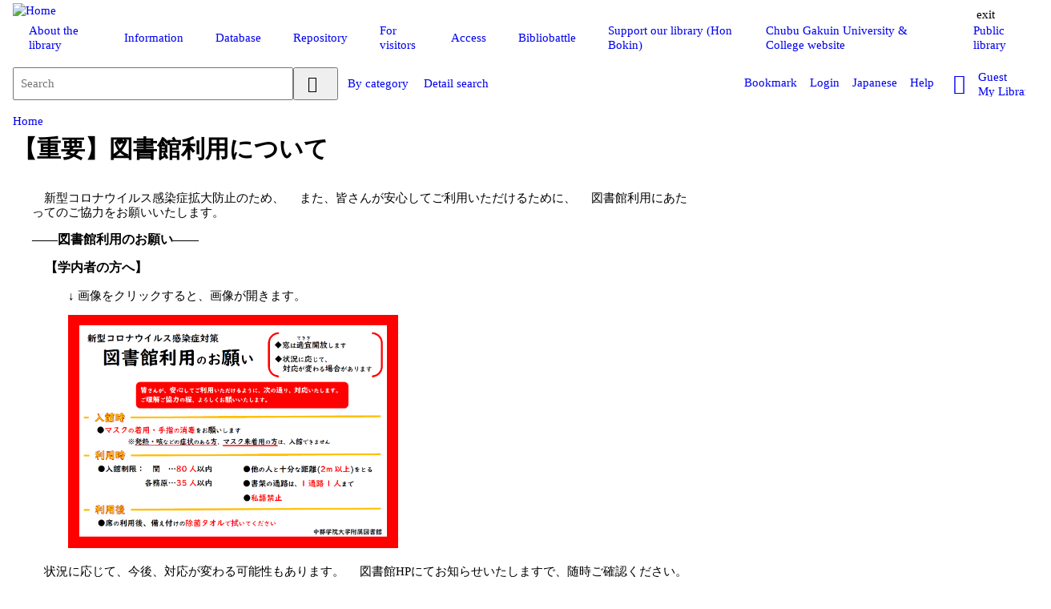

--- FILE ---
content_type: text/html; charset=UTF-8
request_url: https://opac.chubu-gu.ac.jp/drupal/en/node/278
body_size: 13876
content:




<!DOCTYPE html>
<html lang="en">
<head>
<meta charset="utf-8">
<meta http-equiv="X-UA-Compatible" content="IE=Edge">
<meta name="viewport" content="width=device-width,initial-scale=1.0,minimum-scale=1.0,user-scalable=no" />
<link rel="stylesheet" href="/opac/assets/drupal-27e088a4718a89b442bce78c117f79ae8145de2470e3f903be3c89600acdca41.css" media="all" />
<link rel="stylesheet" href="/opac/assets/drupal_pink-8da294d626da650611837820408a92e701fb2579e1f81e87658f051c0e81004a.css" media="screen" id="lid-cms-theme-sheet" />

     <link rel="stylesheet" media="all" href="/drupal/sites/default/files/css/css_nQo76GvOqD3miu_ZPlUY8rTNAikIiKNdbJbTxDFyZak.css?delta=0&amp;language=en&amp;theme=limedio2&amp;include=eJxLzkksLq7UT0osTtVJhrBzU4uLE9NTi2H8vPwUoFx-USqQVZSbmJNZlaqTk5mbmpKZbwTRWFxZXJKaC2YDAODHHqc" />
<link rel="stylesheet" media="all" href="/drupal/sites/default/files/css/css_F_noxmZfsuL1btWWJBu6Hggvzqbwc_IEFDrZPa7oCFI.css?delta=1&amp;language=en&amp;theme=limedio2&amp;include=eJxLzkksLq7UT0osTtVJhrBzU4uLE9NTi2H8vPwUoFx-USqQVZSbmJNZlaqTk5mbmpKZbwTRWFxZXJKaC2YDAODHHqc" />
  <meta http-equiv="Pragma" content="no-cache"> <meta http-equiv="Cache-Control" content="no-cache">


<link rel="stylesheet" href="/drupal/sites/default/files/drupal_custom.css" media="all" />
<link rel="stylesheet" href="/drupal/sites/default/files/drupal_pink_custom.css" media="screen" />
<link rel="stylesheet" href="/opac/assets/drupal_print-f6c267b5a427b7ccf0eb25f660ecd2dd28d17b303488e95844dbeb416386f310.css" media="print" />
<link rel="stylesheet" href="/drupal/sites/default/files/drupal_print_custom.css" media="print" />
<link rel="icon" type="image/x-icon" href="/opac/images/pink/favicon.ico" />

<title>    【重要】図書館利用について|中部学院大学附属図書館
</title>
<meta name="keywords" content="" />
<meta name="description" content="" />
<meta name="format-detection" content="telephone=no">

<meta name="twitter:card" content="">
<meta name="twitter:site" content="">
<meta name="twitter:title" content="">
<meta name="twitter:description" content="">
<meta name="twitter:image" content="">

<meta property="og:title" content="" />
<meta property="og:type" content="website" />
<meta property="og:url" content="" />
<meta property="og:image" content="" />
<meta property="og:description" content="" />
<meta name="csrf-param" content="authenticity_token" />
<meta name="csrf-token" content="kUSd5wQE07B0mGdg3xb2e9dy7194hxT8ssyJQEcuthOel_g_qiYA15cNsZH5H2vf7nraWgnCRMojiLeyEB5E8w" />
</head>
<body class="exported-layout">
    <div class="c_header" id="header">
  <div class="wrap">
    <div  class="c_logo_area">
      <div class="c_logo">        <div class="c_logo_left">
          <a href="/opac/en/"><img alt="Home" title="Home" class="c_logo_img" src="/opac/images/pink/logo.png" /></a>
          <a href="/opac/en/"><img alt="Home" title="Home" class="c_logo_img_mobi p_logo_img_sp" src="/opac/images/pink/logo_mobi.png" /></a>
        </div>
            <div class="c_logo_right p_logo_right"><img src="/opac/images/pink/top-image.png" /></div>
</div>      <div class="c_exit_session p_exit_session">
        <a class="c_logout_buttons pc_only exit_session" id="lid-exit-user-session-button">exit</a>
      </div>
    </div>
    
    <div class="c_header_message_area">
      
    </div>
  </div>
  <div class="c_header_btn_area p_header_btn_area">
    <a href="/opac/en/user/top">
            <span class="icon-user"></span>
</a>    <a class="l_icon_menu" href="#!">
        <span class="icon-menu"></span>
</a>  </div>
  <!-- ハンバーガーメニュー -->
  <ul class="menuList l_sp_menuList" style="display: none;">
    <li class="separateLine"></li>
<li><a href='https://opac.chubu-gu.ac.jp/drupal/en/node/19' target='blank'>About the library</a></li><li><a href='https://opac.chubu-gu.ac.jp/drupal/en/node/20' /target='blank'>Information</a></li><li><a href='https://opac.chubu-gu.ac.jp/drupal/en/node/169' target='blank'>Database</a></li><li><a href='https://chubu-gu.repo.nii.ac.jp/' target='blank'>Repository</a></li><li><a href='https://opac.chubu-gu.ac.jp/drupal/en/node/40' target='blank'>For visitors</a></li><li><a href='https://opac.chubu-gu.ac.jp/drupal/en/node/172' target='blank'>Access</a></li><li><a href='https://opac.chubu-gu.ac.jp/drupal/en/node/185' target='blank'>Bibliobattle</a></li><li><a href='https://www.charibon.jp/partner/opac-chubu-gu/' target='blank'>Support our library (Hon Bokin)</a></li><li><a href='https://www.chubu-gu.ac.jp' target='blank'>Chubu Gakuin University & College website</a></li><li><a href='https://opac.chubu-gu.ac.jp/drupal/en/node/304' target='blank'>Public library</a></li>    <li class="separateLine"></li>
      <li><a href="/opac/en/category">By category</a></li>
    <li><a href="/opac/en/complexsearch">Detail search</a></li>
    <li><a href="/opac/en/bookmarklist">Bookmark</a></li>
    <li>
        <a href="/opac/en/user/login">Login</a>
    </li>
    <li>
      <a href="/drupal/ja/node/278">Japanese</a>
    </li>
    <li>
      <a target="limedio_help" href="/help/doku.php?id=en:help:service">Help</a>
    </li>
    <li>
      <a class="exit_session" href="#nop">exit</a>
    </li>
  </ul>
</div>
<input type="hidden" value="Please close all the tabs." id="common_message_close_other_tabs">
<input type="hidden" value="/opac/en/user/session/exit" id="exit_user_session_path">
<input type="hidden" value="/drupal/en" id="common_url_top">



  <div id="header_menu" class="p_header_menu c_top_menu">
  <ul class="header_menu_list wrap">
<li><a href='https://opac.chubu-gu.ac.jp/drupal/en/node/19' target='blank'>About the library</a></li><li><a href='https://opac.chubu-gu.ac.jp/drupal/en/node/20' /target='blank'>Information</a></li><li><a href='https://opac.chubu-gu.ac.jp/drupal/en/node/169' target='blank'>Database</a></li><li><a href='https://chubu-gu.repo.nii.ac.jp/' target='blank'>Repository</a></li><li><a href='https://opac.chubu-gu.ac.jp/drupal/en/node/40' target='blank'>For visitors</a></li><li><a href='https://opac.chubu-gu.ac.jp/drupal/en/node/172' target='blank'>Access</a></li><li><a href='https://opac.chubu-gu.ac.jp/drupal/en/node/185' target='blank'>Bibliobattle</a></li><li><a href='https://www.charibon.jp/partner/opac-chubu-gu/' target='blank'>Support our library (Hon Bokin)</a></li><li><a href='https://www.chubu-gu.ac.jp' target='blank'>Chubu Gakuin University & College website</a></li><li><a href='https://opac.chubu-gu.ac.jp/drupal/en/node/304' target='blank'>Public library</a></li>  </ul>
</div>
      <div id="lid_search_select" class="c_search_select p_search_select">
      <a class="c_active" href="http://opac.chubu-gu.ac.jp/opac/en/">Search</a>
      <div class="c_line"></div>
          <a class="" href="/opac/en/category">By category</a>
          <div class="c_line"></div>
      <a class="" href="/opac/en/complexsearch">Detail search</a>
    </div>
<div id="lid_search" class="c_search p_search">
  <div class="wrap">
    <form class="c_search_left" id="lid_normal_search_form" action="/opac/en/search" accept-charset="UTF-8" method="get">

        

        <div class="c_normal_search">
          <input type="text" name="q" id="q" placeholder="Search" class="c_search_menu_qq" />
          <input type="hidden" id="lid_useIntellisense" value="false" >
          <div class="c_search_btn_wrap" id="lid_searchBtn">
            <span class="icon-search"></span>
            <input type="button" name="commit" value="" class="c_search_btn" data-disable-with="" />
          </div>
        </div>
            <a class="c_a_search_left" href="/opac/en/category">By category</a>
        <a class="c_a_search_left" id="lid-complex-search_entry" href="/opac/en/complexsearch">Detail search</a>
</form>
    <div class="c_search_right">
      <a class="c_a_search_right" id="lid-top_of_bookmark" href="/opac/en/bookmarklist">Bookmark</a>
          <a class="c_a_search_right" id="c_a_login" href="/opac/en/user/login">Login</a>
      <a class="c_a_search_right" href="/drupal/ja/node/278">Japanese</a>
      <a class="c_a_search_right" target="limedio_help" href="/help/doku.php?id=en:help:service">Help</a>
      <a class="c_a_mylibrary" id="lid-mylibrary_entry" href="/opac/en/user/top">
              <span class="icon-user"></span>
    <span id="lid-user-signature">Guest</span><br>My Library

</a>      
    </div>
  </div>
</div>

  
     <div class="dialog-off-canvas-main-canvas" data-off-canvas-main-canvas>
    


<div id="main">
 
  <div class="breadcrumb">
      <div id="pagetop"  class="region">
    
              <li>
                  <a href="/drupal/en">Home</a>
              </li>
    

</div>

   

  </div>

  
      <h1 class="title">【重要】図書館利用について</h1>
    </div>


  


  <div class="wrap">
      <script src='/drupal/core/assets/vendor/jquery/jquery.js'></script>
        <div id="topLeft"  class="region">
    <div data-drupal-messages-fallback class="hidden"></div>
  <div id="block-limedio2-system-main" class="panel linkArea">
    <h3></h3>
    
    
<article data-history-node-id="278" lang="ja" class="node node--type-page node--view-mode-full">

  
    

  
  <div class="node__content">
    
            <div class="clearfix text-formatted field field--name-body field--type-text-with-summary field--label-hidden field__item"><p class="px">
　新型コロナウイルス感染症拡大防止のため、
　また、皆さんが安心してご利用いただけるために、
　図書館利用にあたってのご協力をお願いいたします。</p>

<p class="py">
<b>――図書館利用のお願い――</b></p>
<p class="py">
　<b>【学内者の方へ】</b></p>

<p class="px">　　　↓ 画像をクリックすると、画像が開きます。</p>
　　　<a href="/drupal/sites/default/files/covid-19-2020.10.12.png" target="_blank"><img src="/drupal/sites/default/files/covid-19-2020.10.12.png" width="50%"></a>

<p class="px">
　状況に応じて、今後、対応が変わる可能性もあります。
　図書館HPにてお知らせいたしますで、随時ご確認ください。</p>

<p class="px">
　皆様には、ご不便をおかけいたしますが、
　ご理解ご協力の程、よろしくお願いいたします。</p>


<style>


.px {
  font-size: calc(4 * ((100vw - 200px) / 600) + 8px);
}
.py {
  font-size: calc(4 * ((100vw - 200px) / 600) + 9px);
}



.line {
background: linear-gradient(transparent 70%,#ffb7db 70%);
}

.lineb {
background: linear-gradient(transparent 70%, #a7d6ff 70%);
}

</style></div>
      <section class="field field--name-comment-node-page field--type-comment field--label-hidden comment-wrapper">
  
  

  
</section>

  </div>

</article>

    

</div>

   

  </div>

      
  </div>
</div>

  </div>
 

  


    <div class="c_footer p_footer l_sp_menue_hidden" id="footer">
    <div class="wrap">
      <a class="pageTop" href="#">Page top</a>
      <div class="c_footer_link">
      </div>
    </div>
    <div class="c_footer_message_area">
      <script> window.addEventListener(\"load\", function() { var regex = new RegExp(\"[?&]\" + \"trans_url\".replace(/[\\[\\]]/g, \"\\\\$&\") + \"(=([^&#]*)|&|#|$)\"); var results = regex.exec(window.location.href); if (results && results[2]) { var trans_url = decodeURIComponent(results[2].replace(/\\+/g, \" \")); if(trans_url.indexOf(\"/\")!==0 && trans_url.indexOf(\"https://\"+window.location.host)!==0 && trans_url.indexOf(\"http://\"+window.location.host)!==0){ alert(\"Invalid parameter. Transition to the top screen.\"); window.location.href=window.location.protocol+\"//\"+window.location.host+\"/index.html\"; } } }); </script> <div class="c_text1">&copy;2017　中部学院大学附属図書館　</div> <div class="c_text2">〒501-3993<br>岐阜県関市桐ヶ丘二丁目1番地本館2階　<br>TEL　：0575-24-2243<br>FAX　：0575-24-2434<br>E-mail: reflib@chubu-gu.ac.jp </div> <div class="c_text3">〒504-0837<br>岐阜県各務原 市那加甥田町30-1南棟2階<br>TEL　：058-375-3607<br>FAX　：058-375-3610<br>E-mail: library@chubu-gu.ac.jp</div>
    </div>
    
  </div>

    <span class="hidden" data-jsvar="timeout" data-jsvalue="10800000"></span>
  <span class="hidden" data-jsvar="signedIn" data-jsvalue="false"></span>
  <span class="hidden" data-jsvar="urlToRedirect" data-jsvalue="/opac/en/system/timeout"></span>
  <span class="hidden" data-jsvar="pageRangeError" data-jsvalue="The specified page number is not included in the range."></span>
  <span class="hidden" data-jsvar="invalidInputError" data-jsvalue="The input value is incorrect."></span>
  <span class="hidden" data-jsvar="illegalCondition" data-jsvalue="Specify search conditions."></span>
  <span class="hidden" data-jsvar="helpPage" data-jsvalue="/help/doku.php?id=en:help:service"></span>
  <span class="hidden" data-jsvar="spinnerImage" data-jsvalue="/opac/images/gif-load.gif"></span>
  <span class="hidden" data-jsvar="popCloseFallbackPath" data-jsvalue="/opac/en/"></span>
  <span class="hidden" data-jsvar="currentLocale" data-jsvalue="en"></span>

  <script src="/opac/assets/application-dd00a134d0b9e36caaf39b64bb19b03f83e77a2b944e6754d91963bf963796ea.js"></script>
  <script src="/opac/assets/common/common-f4f657c2136d34b76bdc44d50c0ca2c0f56b257df9185b888331c2d9f9563c6f.js"></script>
  <script src="/opac/assets/top_page-5c9e7e766eea963f8bc3ed267a2922ae57dca341861e6b26058ce4614797f7e4.js"></script>
    <script src="/opac/assets/common/session_exit-be3d14897abb6cba7eee1d9e907363f2aeb6a2a1ad3b23ff2243f6b93f454a3e.js"></script>
    <script src="/opac/assets/common/shared-6b539c3ede34d5235a4840bca9bf8000ba3d09df895695a3cb6b099886a72c59.js"></script>
    <script src="/opac/assets/shared/search-806a83cd4ae8946e09d6b2a9124f7d62fe32383824c505980c22e8291cb6b739.js"></script>

</body>
</html>




--- FILE ---
content_type: text/css
request_url: https://opac.chubu-gu.ac.jp/drupal/sites/default/files/drupal_custom.css
body_size: 97867
content:
@import url("/opac/assets/jquery-ui.css");
.exported-layout .c_header html, .exported-layout .c_header body, .exported-layout .c_header div, .exported-layout .c_header span, .exported-layout .c_header object, .exported-layout .c_header iframe, .exported-layout .c_header h1, .exported-layout .c_header h2, .exported-layout .c_header h3, .exported-layout .c_header h4, .exported-layout .c_header h5, .exported-layout .c_header h6, .exported-layout .c_header p, .exported-layout .c_header blockquote, .exported-layout .c_header pre, .exported-layout .c_header abbr, .exported-layout .c_header address, .exported-layout .c_header cite, .exported-layout .c_header code, .exported-layout .c_header del, .exported-layout .c_header dfn, .exported-layout .c_header em, .exported-layout .c_header img, .exported-layout .c_header ins, .exported-layout .c_header kbd, .exported-layout .c_header q, .exported-layout .c_header samp, .exported-layout .c_header small, .exported-layout .c_header strong, .exported-layout .c_header sub, .exported-layout .c_header sup, .exported-layout .c_header var, .exported-layout .c_header b, .exported-layout .c_header i, .exported-layout .c_header dl, .exported-layout .c_header dt, .exported-layout .c_header dd, .exported-layout .c_header ol, .exported-layout .c_header ul, .exported-layout .c_header li, .exported-layout .c_header fieldset, .exported-layout .c_header form, .exported-layout .c_header label, .exported-layout .c_header legend, .exported-layout .c_header table, .exported-layout .c_header caption, .exported-layout .c_header tbody, .exported-layout .c_header tfoot, .exported-layout .c_header thead, .exported-layout .c_header tr, .exported-layout .c_header th, .exported-layout .c_header td, .exported-layout .c_header article, .exported-layout .c_header aside, .exported-layout .c_header canvas, .exported-layout .c_header details, .exported-layout .c_header figcaption, .exported-layout .c_header figure, .exported-layout .c_header footer, .exported-layout .c_header header, .exported-layout .c_header hgroup, .exported-layout .c_header menu, .exported-layout .c_header nav, .exported-layout .c_header section, .exported-layout .c_header summary, .exported-layout .c_header time, .exported-layout .c_header audio, .exported-layout .c_header video, .exported-layout .p_header_menu html, .exported-layout .p_header_menu body, .exported-layout .p_header_menu div, .exported-layout .p_header_menu span, .exported-layout .p_header_menu object, .exported-layout .p_header_menu iframe, .exported-layout .p_header_menu h1, .exported-layout .p_header_menu h2, .exported-layout .p_header_menu h3, .exported-layout .p_header_menu h4, .exported-layout .p_header_menu h5, .exported-layout .p_header_menu h6, .exported-layout .p_header_menu p, .exported-layout .p_header_menu blockquote, .exported-layout .p_header_menu pre, .exported-layout .p_header_menu abbr, .exported-layout .p_header_menu address, .exported-layout .p_header_menu cite, .exported-layout .p_header_menu code, .exported-layout .p_header_menu del, .exported-layout .p_header_menu dfn, .exported-layout .p_header_menu em, .exported-layout .p_header_menu img, .exported-layout .p_header_menu ins, .exported-layout .p_header_menu kbd, .exported-layout .p_header_menu q, .exported-layout .p_header_menu samp, .exported-layout .p_header_menu small, .exported-layout .p_header_menu strong, .exported-layout .p_header_menu sub, .exported-layout .p_header_menu sup, .exported-layout .p_header_menu var, .exported-layout .p_header_menu b, .exported-layout .p_header_menu i, .exported-layout .p_header_menu dl, .exported-layout .p_header_menu dt, .exported-layout .p_header_menu dd, .exported-layout .p_header_menu ol, .exported-layout .p_header_menu ul, .exported-layout .p_header_menu li, .exported-layout .p_header_menu fieldset, .exported-layout .p_header_menu form, .exported-layout .p_header_menu label, .exported-layout .p_header_menu legend, .exported-layout .p_header_menu table, .exported-layout .p_header_menu caption, .exported-layout .p_header_menu tbody, .exported-layout .p_header_menu tfoot, .exported-layout .p_header_menu thead, .exported-layout .p_header_menu tr, .exported-layout .p_header_menu th, .exported-layout .p_header_menu td, .exported-layout .p_header_menu article, .exported-layout .p_header_menu aside, .exported-layout .p_header_menu canvas, .exported-layout .p_header_menu details, .exported-layout .p_header_menu figcaption, .exported-layout .p_header_menu figure, .exported-layout .p_header_menu footer, .exported-layout .p_header_menu header, .exported-layout .p_header_menu hgroup, .exported-layout .p_header_menu menu, .exported-layout .p_header_menu nav, .exported-layout .p_header_menu section, .exported-layout .p_header_menu summary, .exported-layout .p_header_menu time, .exported-layout .p_header_menu audio, .exported-layout .p_header_menu video, .exported-layout .c_search_select html, .exported-layout .c_search_select body, .exported-layout .c_search_select div, .exported-layout .c_search_select span, .exported-layout .c_search_select object, .exported-layout .c_search_select iframe, .exported-layout .c_search_select h1, .exported-layout .c_search_select h2, .exported-layout .c_search_select h3, .exported-layout .c_search_select h4, .exported-layout .c_search_select h5, .exported-layout .c_search_select h6, .exported-layout .c_search_select p, .exported-layout .c_search_select blockquote, .exported-layout .c_search_select pre, .exported-layout .c_search_select abbr, .exported-layout .c_search_select address, .exported-layout .c_search_select cite, .exported-layout .c_search_select code, .exported-layout .c_search_select del, .exported-layout .c_search_select dfn, .exported-layout .c_search_select em, .exported-layout .c_search_select img, .exported-layout .c_search_select ins, .exported-layout .c_search_select kbd, .exported-layout .c_search_select q, .exported-layout .c_search_select samp, .exported-layout .c_search_select small, .exported-layout .c_search_select strong, .exported-layout .c_search_select sub, .exported-layout .c_search_select sup, .exported-layout .c_search_select var, .exported-layout .c_search_select b, .exported-layout .c_search_select i, .exported-layout .c_search_select dl, .exported-layout .c_search_select dt, .exported-layout .c_search_select dd, .exported-layout .c_search_select ol, .exported-layout .c_search_select ul, .exported-layout .c_search_select li, .exported-layout .c_search_select fieldset, .exported-layout .c_search_select form, .exported-layout .c_search_select label, .exported-layout .c_search_select legend, .exported-layout .c_search_select table, .exported-layout .c_search_select caption, .exported-layout .c_search_select tbody, .exported-layout .c_search_select tfoot, .exported-layout .c_search_select thead, .exported-layout .c_search_select tr, .exported-layout .c_search_select th, .exported-layout .c_search_select td, .exported-layout .c_search_select article, .exported-layout .c_search_select aside, .exported-layout .c_search_select canvas, .exported-layout .c_search_select details, .exported-layout .c_search_select figcaption, .exported-layout .c_search_select figure, .exported-layout .c_search_select footer, .exported-layout .c_search_select header, .exported-layout .c_search_select hgroup, .exported-layout .c_search_select menu, .exported-layout .c_search_select nav, .exported-layout .c_search_select section, .exported-layout .c_search_select summary, .exported-layout .c_search_select time, .exported-layout .c_search_select audio, .exported-layout .c_search_select video, .exported-layout .c_search html, .exported-layout .c_search body, .exported-layout .c_search div, .exported-layout .c_search span, .exported-layout .c_search object, .exported-layout .c_search iframe, .exported-layout .c_search h1, .exported-layout .c_search h2, .exported-layout .c_search h3, .exported-layout .c_search h4, .exported-layout .c_search h5, .exported-layout .c_search h6, .exported-layout .c_search p, .exported-layout .c_search blockquote, .exported-layout .c_search pre, .exported-layout .c_search abbr, .exported-layout .c_search address, .exported-layout .c_search cite, .exported-layout .c_search code, .exported-layout .c_search del, .exported-layout .c_search dfn, .exported-layout .c_search em, .exported-layout .c_search img, .exported-layout .c_search ins, .exported-layout .c_search kbd, .exported-layout .c_search q, .exported-layout .c_search samp, .exported-layout .c_search small, .exported-layout .c_search strong, .exported-layout .c_search sub, .exported-layout .c_search sup, .exported-layout .c_search var, .exported-layout .c_search b, .exported-layout .c_search i, .exported-layout .c_search dl, .exported-layout .c_search dt, .exported-layout .c_search dd, .exported-layout .c_search ol, .exported-layout .c_search ul, .exported-layout .c_search li, .exported-layout .c_search fieldset, .exported-layout .c_search form, .exported-layout .c_search label, .exported-layout .c_search legend, .exported-layout .c_search table, .exported-layout .c_search caption, .exported-layout .c_search tbody, .exported-layout .c_search tfoot, .exported-layout .c_search thead, .exported-layout .c_search tr, .exported-layout .c_search th, .exported-layout .c_search td, .exported-layout .c_search article, .exported-layout .c_search aside, .exported-layout .c_search canvas, .exported-layout .c_search details, .exported-layout .c_search figcaption, .exported-layout .c_search figure, .exported-layout .c_search footer, .exported-layout .c_search header, .exported-layout .c_search hgroup, .exported-layout .c_search menu, .exported-layout .c_search nav, .exported-layout .c_search section, .exported-layout .c_search summary, .exported-layout .c_search time, .exported-layout .c_search audio, .exported-layout .c_search video, .exported-layout .c_footer html, .exported-layout .c_footer body, .exported-layout .c_footer div, .exported-layout .c_footer span, .exported-layout .c_footer object, .exported-layout .c_footer iframe, .exported-layout .c_footer h1, .exported-layout .c_footer h2, .exported-layout .c_footer h3, .exported-layout .c_footer h4, .exported-layout .c_footer h5, .exported-layout .c_footer h6, .exported-layout .c_footer p, .exported-layout .c_footer blockquote, .exported-layout .c_footer pre, .exported-layout .c_footer abbr, .exported-layout .c_footer address, .exported-layout .c_footer cite, .exported-layout .c_footer code, .exported-layout .c_footer del, .exported-layout .c_footer dfn, .exported-layout .c_footer em, .exported-layout .c_footer img, .exported-layout .c_footer ins, .exported-layout .c_footer kbd, .exported-layout .c_footer q, .exported-layout .c_footer samp, .exported-layout .c_footer small, .exported-layout .c_footer strong, .exported-layout .c_footer sub, .exported-layout .c_footer sup, .exported-layout .c_footer var, .exported-layout .c_footer b, .exported-layout .c_footer i, .exported-layout .c_footer dl, .exported-layout .c_footer dt, .exported-layout .c_footer dd, .exported-layout .c_footer ol, .exported-layout .c_footer ul, .exported-layout .c_footer li, .exported-layout .c_footer fieldset, .exported-layout .c_footer form, .exported-layout .c_footer label, .exported-layout .c_footer legend, .exported-layout .c_footer table, .exported-layout .c_footer caption, .exported-layout .c_footer tbody, .exported-layout .c_footer tfoot, .exported-layout .c_footer thead, .exported-layout .c_footer tr, .exported-layout .c_footer th, .exported-layout .c_footer td, .exported-layout .c_footer article, .exported-layout .c_footer aside, .exported-layout .c_footer canvas, .exported-layout .c_footer details, .exported-layout .c_footer figcaption, .exported-layout .c_footer figure, .exported-layout .c_footer footer, .exported-layout .c_footer header, .exported-layout .c_footer hgroup, .exported-layout .c_footer menu, .exported-layout .c_footer nav, .exported-layout .c_footer section, .exported-layout .c_footer summary, .exported-layout .c_footer time, .exported-layout .c_footer audio, .exported-layout .c_footer video, .exported-layout .c_search_select html, .exported-layout .c_search_select body, .exported-layout .c_search_select div, .exported-layout .c_search_select span, .exported-layout .c_search_select object, .exported-layout .c_search_select iframe, .exported-layout .c_search_select h1, .exported-layout .c_search_select h2, .exported-layout .c_search_select h3, .exported-layout .c_search_select h4, .exported-layout .c_search_select h5, .exported-layout .c_search_select h6, .exported-layout .c_search_select p, .exported-layout .c_search_select blockquote, .exported-layout .c_search_select pre, .exported-layout .c_search_select abbr, .exported-layout .c_search_select address, .exported-layout .c_search_select cite, .exported-layout .c_search_select code, .exported-layout .c_search_select del, .exported-layout .c_search_select dfn, .exported-layout .c_search_select em, .exported-layout .c_search_select img, .exported-layout .c_search_select ins, .exported-layout .c_search_select kbd, .exported-layout .c_search_select q, .exported-layout .c_search_select samp, .exported-layout .c_search_select small, .exported-layout .c_search_select strong, .exported-layout .c_search_select sub, .exported-layout .c_search_select sup, .exported-layout .c_search_select var, .exported-layout .c_search_select b, .exported-layout .c_search_select i, .exported-layout .c_search_select dl, .exported-layout .c_search_select dt, .exported-layout .c_search_select dd, .exported-layout .c_search_select ol, .exported-layout .c_search_select ul, .exported-layout .c_search_select li, .exported-layout .c_search_select fieldset, .exported-layout .c_search_select form, .exported-layout .c_search_select label, .exported-layout .c_search_select legend, .exported-layout .c_search_select table, .exported-layout .c_search_select caption, .exported-layout .c_search_select tbody, .exported-layout .c_search_select tfoot, .exported-layout .c_search_select thead, .exported-layout .c_search_select tr, .exported-layout .c_search_select th, .exported-layout .c_search_select td, .exported-layout .c_search_select article, .exported-layout .c_search_select aside, .exported-layout .c_search_select canvas, .exported-layout .c_search_select details, .exported-layout .c_search_select figcaption, .exported-layout .c_search_select figure, .exported-layout .c_search_select footer, .exported-layout .c_search_select header, .exported-layout .c_search_select hgroup, .exported-layout .c_search_select menu, .exported-layout .c_search_select nav, .exported-layout .c_search_select section, .exported-layout .c_search_select summary, .exported-layout .c_search_select time, .exported-layout .c_search_select audio, .exported-layout .c_search_select video {
  backgroundx: transparent;
  borderx: 0;
  font-size: 100%;
  margin: 0;
  outline: 0;
  padding: 0;
  vertical-align: baseline
}

.exported-layout .c_header mark, .exported-layout .p_header_menu mark, .exported-layout .c_search_select mark, .exported-layout .c_search mark, .exported-layout .c_footer mark, .exported-layout .c_search_select mark {
  backgroundx: transparent;
  colorx: inherit
}

.exported-layout .c_header body, .exported-layout .p_header_menu body, .exported-layout .c_search_select body, .exported-layout .c_search body, .exported-layout .c_footer body, .exported-layout .c_search_select body {
  line-height: 1
}

.exported-layout .c_header article, .exported-layout .c_header aside, .exported-layout .c_header details, .exported-layout .c_header figcaption, .exported-layout .c_header figure, .exported-layout .c_header footer, .exported-layout .c_header header, .exported-layout .c_header hgroup, .exported-layout .c_header menu, .exported-layout .c_header nav, .exported-layout .c_header section, .exported-layout .p_header_menu article, .exported-layout .p_header_menu aside, .exported-layout .p_header_menu details, .exported-layout .p_header_menu figcaption, .exported-layout .p_header_menu figure, .exported-layout .p_header_menu footer, .exported-layout .p_header_menu header, .exported-layout .p_header_menu hgroup, .exported-layout .p_header_menu menu, .exported-layout .p_header_menu nav, .exported-layout .p_header_menu section, .exported-layout .c_search_select article, .exported-layout .c_search_select aside, .exported-layout .c_search_select details, .exported-layout .c_search_select figcaption, .exported-layout .c_search_select figure, .exported-layout .c_search_select footer, .exported-layout .c_search_select header, .exported-layout .c_search_select hgroup, .exported-layout .c_search_select menu, .exported-layout .c_search_select nav, .exported-layout .c_search_select section, .exported-layout .c_search article, .exported-layout .c_search aside, .exported-layout .c_search details, .exported-layout .c_search figcaption, .exported-layout .c_search figure, .exported-layout .c_search footer, .exported-layout .c_search header, .exported-layout .c_search hgroup, .exported-layout .c_search menu, .exported-layout .c_search nav, .exported-layout .c_search section, .exported-layout .c_footer article, .exported-layout .c_footer aside, .exported-layout .c_footer details, .exported-layout .c_footer figcaption, .exported-layout .c_footer figure, .exported-layout .c_footer footer, .exported-layout .c_footer header, .exported-layout .c_footer hgroup, .exported-layout .c_footer menu, .exported-layout .c_footer nav, .exported-layout .c_footer section, .exported-layout .c_search_select article, .exported-layout .c_search_select aside, .exported-layout .c_search_select details, .exported-layout .c_search_select figcaption, .exported-layout .c_search_select figure, .exported-layout .c_search_select footer, .exported-layout .c_search_select header, .exported-layout .c_search_select hgroup, .exported-layout .c_search_select menu, .exported-layout .c_search_select nav, .exported-layout .c_search_select section {
  display: block
}

.exported-layout .c_header nav ul, .exported-layout .p_header_menu nav ul, .exported-layout .c_search_select nav ul, .exported-layout .c_search nav ul, .exported-layout .c_footer nav ul, .exported-layout .c_search_select nav ul {
  list-style: none
}

.exported-layout .c_header blockquote, .exported-layout .c_header q, .exported-layout .p_header_menu blockquote, .exported-layout .p_header_menu q, .exported-layout .c_search_select blockquote, .exported-layout .c_search_select q, .exported-layout .c_search blockquote, .exported-layout .c_search q, .exported-layout .c_footer blockquote, .exported-layout .c_footer q, .exported-layout .c_search_select blockquote, .exported-layout .c_search_select q {
  quotes: none
}

.exported-layout .c_header blockquote:before, .exported-layout .c_header blockquote:after, .exported-layout .c_header q:before, .exported-layout .c_header q:after, .exported-layout .p_header_menu blockquote:before, .exported-layout .p_header_menu blockquote:after, .exported-layout .p_header_menu q:before, .exported-layout .p_header_menu q:after, .exported-layout .c_search_select blockquote:before, .exported-layout .c_search_select blockquote:after, .exported-layout .c_search_select q:before, .exported-layout .c_search_select q:after, .exported-layout .c_search blockquote:before, .exported-layout .c_search blockquote:after, .exported-layout .c_search q:before, .exported-layout .c_search q:after, .exported-layout .c_footer blockquote:before, .exported-layout .c_footer blockquote:after, .exported-layout .c_footer q:before, .exported-layout .c_footer q:after, .exported-layout .c_search_select blockquote:before, .exported-layout .c_search_select blockquote:after, .exported-layout .c_search_select q:before, .exported-layout .c_search_select q:after {
  content: '';
  content: none
}

.exported-layout .c_header a, .exported-layout .p_header_menu a, .exported-layout .c_search_select a, .exported-layout .c_search a, .exported-layout .c_footer a, .exported-layout .c_search_select a {
  backgroundx: transparent;
  font-size: 100%;
  margin: 0;
  padding: 0;
  vertical-align: baseline
}

.exported-layout .c_header ins, .exported-layout .p_header_menu ins, .exported-layout .c_search_select ins, .exported-layout .c_search ins, .exported-layout .c_footer ins, .exported-layout .c_search_select ins {
  backgroundx-colorx: #ff9;
  colorx: #000;
  text-decoration: none
}

.exported-layout .c_header del, .exported-layout .p_header_menu del, .exported-layout .c_search_select del, .exported-layout .c_search del, .exported-layout .c_footer del, .exported-layout .c_search_select del {
  text-decoration: line-through
}

.exported-layout .c_header abbr[title], .exported-layout .c_header dfn[title], .exported-layout .p_header_menu abbr[title], .exported-layout .p_header_menu dfn[title], .exported-layout .c_search_select abbr[title], .exported-layout .c_search_select dfn[title], .exported-layout .c_search abbr[title], .exported-layout .c_search dfn[title], .exported-layout .c_footer abbr[title], .exported-layout .c_footer dfn[title], .exported-layout .c_search_select abbr[title], .exported-layout .c_search_select dfn[title] {
  borderx-bottom: 1px dotted;
  cursor: help
}

.exported-layout .c_header table, .exported-layout .p_header_menu table, .exported-layout .c_search_select table, .exported-layout .c_search table, .exported-layout .c_footer table, .exported-layout .c_search_select table {
  borderx-collapse: collapse;
  borderx-spacing: 0
}

.exported-layout .c_header hr, .exported-layout .p_header_menu hr, .exported-layout .c_search_select hr, .exported-layout .c_search hr, .exported-layout .c_footer hr, .exported-layout .c_search_select hr {
  display: block;
  height: 1px;
  borderx: 0;
  borderx-top: 1px solid #cccccc;
  margin: 1em 0;
  padding: 0
}

.exported-layout .c_header input, .exported-layout .c_header select, .exported-layout .p_header_menu input, .exported-layout .p_header_menu select, .exported-layout .c_search_select input, .exported-layout .c_search_select select, .exported-layout .c_search input, .exported-layout .c_search select, .exported-layout .c_footer input, .exported-layout .c_footer select, .exported-layout .c_search_select input, .exported-layout .c_search_select select {
  vertical-align: middle
}

.exported-layout .c_header button, .exported-layout .c_header input, .exported-layout .c_header select, .exported-layout .c_header textarea, .exported-layout .p_header_menu button, .exported-layout .p_header_menu input, .exported-layout .p_header_menu select, .exported-layout .p_header_menu textarea, .exported-layout .c_search_select button, .exported-layout .c_search_select input, .exported-layout .c_search_select select, .exported-layout .c_search_select textarea, .exported-layout .c_search button, .exported-layout .c_search input, .exported-layout .c_search select, .exported-layout .c_search textarea, .exported-layout .c_footer button, .exported-layout .c_footer input, .exported-layout .c_footer select, .exported-layout .c_footer textarea, .exported-layout .c_search_select button, .exported-layout .c_search_select input, .exported-layout .c_search_select select, .exported-layout .c_search_select textarea {
  font-family: inherit
}

@font-face {
  font-family: 'icomoon';
  src: url("/opac/assets/icomoon-e89861983338deec0e3f698312e08c1fd088fe76a9f6d0416810358c8f52bb84.eot?g30zn0");
  src: url("/opac/assets/icomoon-e89861983338deec0e3f698312e08c1fd088fe76a9f6d0416810358c8f52bb84.eot?g30zn0#iefix") format("embedded-opentype"), url("/opac/assets/icomoon-49a8e32b68b0b9b541c4497deadf27c384fbd1d7a7d19c27494da798f5d87922.ttf?g30zn0") format("truetype"), url("/opac/assets/icomoon-347340266f23db666cfdd92daafc252147c79258b54a5fb6de00073808927d3a.woff?g30zn0") format("woff"), url("/opac/assets/icomoon-d818bf275f4064791300d911eb3fc227be92e69e626f553dd8b8f2baaf401de4.svg?g30zn0#icomoon") format("svg");
  font-weight: normal;
  font-style: normal
}

.exported-layout .c_header [class^="icon-"], .exported-layout .c_header [class*=" icon-"], .exported-layout .p_header_menu [class^="icon-"], .exported-layout .p_header_menu [class*=" icon-"], .exported-layout .c_search_select [class^="icon-"], .exported-layout .c_search_select [class*=" icon-"], .exported-layout .c_search [class^="icon-"], .exported-layout .c_search [class*=" icon-"], .exported-layout .c_footer [class^="icon-"], .exported-layout .c_footer [class*=" icon-"], .exported-layout .c_search_select [class^="icon-"], .exported-layout .c_search_select [class*=" icon-"] {
  speak: none;
  font-style: normal;
  font-weight: normal;
  font-variant: normal;
  text-transform: none;
  line-height: 1;
  -webkit-font-smoothing: antialiased;
  -moz-osx-font-smoothing: grayscale
}

[class^="icon-"]:before, [class*=" icon-"]:before {
  font-family: 'icomoon' !important
}

.icon-book-delete:before {
  content: "\e900"
}

.icon-book-done:before {
  content: "\e901"
}

.icon-book-fukusya:before {
  content: "\e902"
}

.icon-book-konyu:before {
  content: "\e903"
}

.icon-book-move:before {
  content: "\e904"
}

.icon-book-new:before {
  content: "\e905"
}

.icon-book-plus:before {
  content: "\e906"
}

.icon-book-star:before {
  content: "\e907"
}

.icon-book-syakuyo:before {
  content: "\e908"
}

.icon-book:before {
  content: "\e909"
}

.icon-bookmark-delete:before {
  content: "\e90a"
}

.icon-bookmark-move:before {
  content: "\e90b"
}

.icon-bookmark-plus:before {
  content: "\e90c"
}

.icon-bookmark:before {
  content: "\e90d"
}

.icon-calender:before {
  content: "\e90e"
}

.icon-check:before {
  content: "\e90f"
}

.icon-crown:before {
  content: "\e910";
  colorx: #f8d21c
}

.icon-file:before {
  content: "\e914"
}

.icon-history-delete:before {
  content: "\e915"
}

.icon-history:before {
  content: "\e916"
}

.icon-icon-image-free:before {
  content: "\e917"
}

.icon-icon-image-rock:before {
  content: "\e918"
}

.icon-image:before {
  content: "\e919"
}

.icon-index:before {
  content: "\e91a"
}

.icon-information:before {
  content: "\e91b"
}

.icon-mail:before {
  content: "\e91c"
}

.icon-menu:before {
  content: "\e91d"
}

.icon-move:before {
  content: "\e91e"
}

.icon-other:before {
  content: "\e91f"
}

.icon-other1:before {
  content: "\e920"
}

.icon-other2:before {
  content: "\e921"
}

.icon-other3:before {
  content: "\e922"
}

.icon-search:before {
  content: "\e923"
}

.icon-setting:before {
  content: "\e924"
}

.icon-share:before {
  content: "\e925"
}

.icon-star:before {
  content: "\e926"
}

.icon-trash:before {
  content: "\e927"
}

.icon-user-login:before {
  content: "\e928"
}

.icon-user:before {
  content: "\e929"
}

.icon-image1:before {
  content: "\e912"
}

.icon-image2:before {
  content: "\e913"
}

.icon-image3:before {
  content: "\e911"
}

.exported-layout .c_header html, .exported-layout .c_header body, .exported-layout .c_header div, .exported-layout .c_header span, .exported-layout .c_header object, .exported-layout .c_header iframe, .exported-layout .c_header h1, .exported-layout .c_header h2, .exported-layout .c_header h3, .exported-layout .c_header h4, .exported-layout .c_header h5, .exported-layout .c_header h6, .exported-layout .c_header p, .exported-layout .c_header blockquote, .exported-layout .c_header pre, .exported-layout .c_header abbr, .exported-layout .c_header address, .exported-layout .c_header cite, .exported-layout .c_header code, .exported-layout .c_header del, .exported-layout .c_header dfn, .exported-layout .c_header em, .exported-layout .c_header img, .exported-layout .c_header ins, .exported-layout .c_header kbd, .exported-layout .c_header q, .exported-layout .c_header samp, .exported-layout .c_header small, .exported-layout .c_header strong, .exported-layout .c_header sub, .exported-layout .c_header sup, .exported-layout .c_header var, .exported-layout .c_header b, .exported-layout .c_header i, .exported-layout .c_header dl, .exported-layout .c_header dt, .exported-layout .c_header dd, .exported-layout .c_header ol, .exported-layout .c_header ul, .exported-layout .c_header li, .exported-layout .c_header fieldset, .exported-layout .c_header form, .exported-layout .c_header label, .exported-layout .c_header legend, .exported-layout .c_header table, .exported-layout .c_header caption, .exported-layout .c_header tbody, .exported-layout .c_header tfoot, .exported-layout .c_header thead, .exported-layout .c_header tr, .exported-layout .c_header th, .exported-layout .c_header td, .exported-layout .c_header article, .exported-layout .c_header aside, .exported-layout .c_header canvas, .exported-layout .c_header details, .exported-layout .c_header figcaption, .exported-layout .c_header figure, .exported-layout .c_header footer, .exported-layout .c_header header, .exported-layout .c_header hgroup, .exported-layout .c_header menu, .exported-layout .c_header nav, .exported-layout .c_header section, .exported-layout .c_header summary, .exported-layout .c_header time, .exported-layout .c_header audio, .exported-layout .c_header video, .exported-layout .p_header_menu html, .exported-layout .p_header_menu body, .exported-layout .p_header_menu div, .exported-layout .p_header_menu span, .exported-layout .p_header_menu object, .exported-layout .p_header_menu iframe, .exported-layout .p_header_menu h1, .exported-layout .p_header_menu h2, .exported-layout .p_header_menu h3, .exported-layout .p_header_menu h4, .exported-layout .p_header_menu h5, .exported-layout .p_header_menu h6, .exported-layout .p_header_menu p, .exported-layout .p_header_menu blockquote, .exported-layout .p_header_menu pre, .exported-layout .p_header_menu abbr, .exported-layout .p_header_menu address, .exported-layout .p_header_menu cite, .exported-layout .p_header_menu code, .exported-layout .p_header_menu del, .exported-layout .p_header_menu dfn, .exported-layout .p_header_menu em, .exported-layout .p_header_menu img, .exported-layout .p_header_menu ins, .exported-layout .p_header_menu kbd, .exported-layout .p_header_menu q, .exported-layout .p_header_menu samp, .exported-layout .p_header_menu small, .exported-layout .p_header_menu strong, .exported-layout .p_header_menu sub, .exported-layout .p_header_menu sup, .exported-layout .p_header_menu var, .exported-layout .p_header_menu b, .exported-layout .p_header_menu i, .exported-layout .p_header_menu dl, .exported-layout .p_header_menu dt, .exported-layout .p_header_menu dd, .exported-layout .p_header_menu ol, .exported-layout .p_header_menu ul, .exported-layout .p_header_menu li, .exported-layout .p_header_menu fieldset, .exported-layout .p_header_menu form, .exported-layout .p_header_menu label, .exported-layout .p_header_menu legend, .exported-layout .p_header_menu table, .exported-layout .p_header_menu caption, .exported-layout .p_header_menu tbody, .exported-layout .p_header_menu tfoot, .exported-layout .p_header_menu thead, .exported-layout .p_header_menu tr, .exported-layout .p_header_menu th, .exported-layout .p_header_menu td, .exported-layout .p_header_menu article, .exported-layout .p_header_menu aside, .exported-layout .p_header_menu canvas, .exported-layout .p_header_menu details, .exported-layout .p_header_menu figcaption, .exported-layout .p_header_menu figure, .exported-layout .p_header_menu footer, .exported-layout .p_header_menu header, .exported-layout .p_header_menu hgroup, .exported-layout .p_header_menu menu, .exported-layout .p_header_menu nav, .exported-layout .p_header_menu section, .exported-layout .p_header_menu summary, .exported-layout .p_header_menu time, .exported-layout .p_header_menu audio, .exported-layout .p_header_menu video, .exported-layout .c_search_select html, .exported-layout .c_search_select body, .exported-layout .c_search_select div, .exported-layout .c_search_select span, .exported-layout .c_search_select object, .exported-layout .c_search_select iframe, .exported-layout .c_search_select h1, .exported-layout .c_search_select h2, .exported-layout .c_search_select h3, .exported-layout .c_search_select h4, .exported-layout .c_search_select h5, .exported-layout .c_search_select h6, .exported-layout .c_search_select p, .exported-layout .c_search_select blockquote, .exported-layout .c_search_select pre, .exported-layout .c_search_select abbr, .exported-layout .c_search_select address, .exported-layout .c_search_select cite, .exported-layout .c_search_select code, .exported-layout .c_search_select del, .exported-layout .c_search_select dfn, .exported-layout .c_search_select em, .exported-layout .c_search_select img, .exported-layout .c_search_select ins, .exported-layout .c_search_select kbd, .exported-layout .c_search_select q, .exported-layout .c_search_select samp, .exported-layout .c_search_select small, .exported-layout .c_search_select strong, .exported-layout .c_search_select sub, .exported-layout .c_search_select sup, .exported-layout .c_search_select var, .exported-layout .c_search_select b, .exported-layout .c_search_select i, .exported-layout .c_search_select dl, .exported-layout .c_search_select dt, .exported-layout .c_search_select dd, .exported-layout .c_search_select ol, .exported-layout .c_search_select ul, .exported-layout .c_search_select li, .exported-layout .c_search_select fieldset, .exported-layout .c_search_select form, .exported-layout .c_search_select label, .exported-layout .c_search_select legend, .exported-layout .c_search_select table, .exported-layout .c_search_select caption, .exported-layout .c_search_select tbody, .exported-layout .c_search_select tfoot, .exported-layout .c_search_select thead, .exported-layout .c_search_select tr, .exported-layout .c_search_select th, .exported-layout .c_search_select td, .exported-layout .c_search_select article, .exported-layout .c_search_select aside, .exported-layout .c_search_select canvas, .exported-layout .c_search_select details, .exported-layout .c_search_select figcaption, .exported-layout .c_search_select figure, .exported-layout .c_search_select footer, .exported-layout .c_search_select header, .exported-layout .c_search_select hgroup, .exported-layout .c_search_select menu, .exported-layout .c_search_select nav, .exported-layout .c_search_select section, .exported-layout .c_search_select summary, .exported-layout .c_search_select time, .exported-layout .c_search_select audio, .exported-layout .c_search_select video, .exported-layout .c_search html, .exported-layout .c_search body, .exported-layout .c_search div, .exported-layout .c_search span, .exported-layout .c_search object, .exported-layout .c_search iframe, .exported-layout .c_search h1, .exported-layout .c_search h2, .exported-layout .c_search h3, .exported-layout .c_search h4, .exported-layout .c_search h5, .exported-layout .c_search h6, .exported-layout .c_search p, .exported-layout .c_search blockquote, .exported-layout .c_search pre, .exported-layout .c_search abbr, .exported-layout .c_search address, .exported-layout .c_search cite, .exported-layout .c_search code, .exported-layout .c_search del, .exported-layout .c_search dfn, .exported-layout .c_search em, .exported-layout .c_search img, .exported-layout .c_search ins, .exported-layout .c_search kbd, .exported-layout .c_search q, .exported-layout .c_search samp, .exported-layout .c_search small, .exported-layout .c_search strong, .exported-layout .c_search sub, .exported-layout .c_search sup, .exported-layout .c_search var, .exported-layout .c_search b, .exported-layout .c_search i, .exported-layout .c_search dl, .exported-layout .c_search dt, .exported-layout .c_search dd, .exported-layout .c_search ol, .exported-layout .c_search ul, .exported-layout .c_search li, .exported-layout .c_search fieldset, .exported-layout .c_search form, .exported-layout .c_search label, .exported-layout .c_search legend, .exported-layout .c_search table, .exported-layout .c_search caption, .exported-layout .c_search tbody, .exported-layout .c_search tfoot, .exported-layout .c_search thead, .exported-layout .c_search tr, .exported-layout .c_search th, .exported-layout .c_search td, .exported-layout .c_search article, .exported-layout .c_search aside, .exported-layout .c_search canvas, .exported-layout .c_search details, .exported-layout .c_search figcaption, .exported-layout .c_search figure, .exported-layout .c_search footer, .exported-layout .c_search header, .exported-layout .c_search hgroup, .exported-layout .c_search menu, .exported-layout .c_search nav, .exported-layout .c_search section, .exported-layout .c_search summary, .exported-layout .c_search time, .exported-layout .c_search audio, .exported-layout .c_search video, .exported-layout .c_footer html, .exported-layout .c_footer body, .exported-layout .c_footer div, .exported-layout .c_footer span, .exported-layout .c_footer object, .exported-layout .c_footer iframe, .exported-layout .c_footer h1, .exported-layout .c_footer h2, .exported-layout .c_footer h3, .exported-layout .c_footer h4, .exported-layout .c_footer h5, .exported-layout .c_footer h6, .exported-layout .c_footer p, .exported-layout .c_footer blockquote, .exported-layout .c_footer pre, .exported-layout .c_footer abbr, .exported-layout .c_footer address, .exported-layout .c_footer cite, .exported-layout .c_footer code, .exported-layout .c_footer del, .exported-layout .c_footer dfn, .exported-layout .c_footer em, .exported-layout .c_footer img, .exported-layout .c_footer ins, .exported-layout .c_footer kbd, .exported-layout .c_footer q, .exported-layout .c_footer samp, .exported-layout .c_footer small, .exported-layout .c_footer strong, .exported-layout .c_footer sub, .exported-layout .c_footer sup, .exported-layout .c_footer var, .exported-layout .c_footer b, .exported-layout .c_footer i, .exported-layout .c_footer dl, .exported-layout .c_footer dt, .exported-layout .c_footer dd, .exported-layout .c_footer ol, .exported-layout .c_footer ul, .exported-layout .c_footer li, .exported-layout .c_footer fieldset, .exported-layout .c_footer form, .exported-layout .c_footer label, .exported-layout .c_footer legend, .exported-layout .c_footer table, .exported-layout .c_footer caption, .exported-layout .c_footer tbody, .exported-layout .c_footer tfoot, .exported-layout .c_footer thead, .exported-layout .c_footer tr, .exported-layout .c_footer th, .exported-layout .c_footer td, .exported-layout .c_footer article, .exported-layout .c_footer aside, .exported-layout .c_footer canvas, .exported-layout .c_footer details, .exported-layout .c_footer figcaption, .exported-layout .c_footer figure, .exported-layout .c_footer footer, .exported-layout .c_footer header, .exported-layout .c_footer hgroup, .exported-layout .c_footer menu, .exported-layout .c_footer nav, .exported-layout .c_footer section, .exported-layout .c_footer summary, .exported-layout .c_footer time, .exported-layout .c_footer audio, .exported-layout .c_footer video {
  font-size: 15px;
  line-height: 1.2em;
  font-weight: normal;
  colorx: #222;
  font-family: Meiryo, "メイリオ", Hiragino Sans, "ヒラギノ角ゴシック", Hiragino Kaku Gothic ProN, "ヒラギノ角ゴ ProN W3", Roboto, "Droid Sans", Yu Gothic Medium, YuGothic, "游ゴシック", Meiryo, "メイリオ", "sans-serif";
  text-align: left;
  letter-spacing: 0;
  vertical-align: baseline
}

.exported-layout .c_header body, .exported-layout .p_header_menu body, .exported-layout .c_search_select body, .exported-layout .c_search body, .exported-layout .c_footer body {
  min-height: 100vh
}

.exported-layout .c_header a, .exported-layout .p_header_menu a, .exported-layout .c_search_select a, .exported-layout .c_search a, .exported-layout .c_footer a {
  -moz-transition: 0.1s linear;
  -webkit-transition: 0.1s linear;
  -ms-transition: 0.1s linear;
  o-transition: 0.1s linear;
  transition: 0.1s linear;
  text-decoration: none;
  colorx: #222;
  cursor: pointer
}

.exported-layout .c_header a span, .exported-layout .p_header_menu a span, .exported-layout .c_search_select a span, .exported-layout .c_search a span, .exported-layout .c_footer a span {
  -moz-transition: 0.1s linear;
  -webkit-transition: 0.1s linear;
  -ms-transition: 0.1s linear;
  o-transition: 0.1s linear;
  transition: 0.1s linear
}

.exported-layout .c_header h3, .exported-layout .p_header_menu h3, .exported-layout .c_search_select h3, .exported-layout .c_search h3, .exported-layout .c_footer h3 {
  font-size: 18px;
  margin-bottom: 16px
}

.exported-layout .c_header h4, .exported-layout .p_header_menu h4, .exported-layout .c_search_select h4, .exported-layout .c_search h4, .exported-layout .c_footer h4 {
  font-size: 15px;
  font-weight: bold
}

.exported-layout .c_header li, .exported-layout .p_header_menu li, .exported-layout .c_search_select li, .exported-layout .c_search li, .exported-layout .c_footer li {
  list-style: none
}

.exported-layout .c_header hr, .exported-layout .p_header_menu hr, .exported-layout .c_search_select hr, .exported-layout .c_search hr, .exported-layout .c_footer hr {
  borderx-colorx: #888;
  margin: 8px 0
}

.exported-layout .c_header input[type="text"], .exported-layout .c_header [type="password"], .exported-layout .p_header_menu input[type="text"], .exported-layout .p_header_menu [type="password"], .exported-layout .c_search_select input[type="text"], .exported-layout .c_search_select [type="password"], .exported-layout .c_search input[type="text"], .exported-layout .c_search [type="password"], .exported-layout .c_footer input[type="text"], .exported-layout .c_footer [type="password"] {
  borderx: 1px solid #ccc;
  padding-left: 8px;
  width: calc(100% - 10px);
  height: 28px;
  borderx-radius: 4px;
  font-size: 15px
}

.exported-layout .c_header input[type="text"] :-ms-input-placeholder, .exported-layout .c_header input[type="text"] ::-moz-placeholder, .exported-layout .c_header input[type="text"] :-moz-placeholder, .exported-layout .c_header input[type="text"] ::-webkit-input-placeholder, .exported-layout .c_header input[type="text"] :placeholder-shown, .exported-layout .c_header input[type="text"] ::placeholder, .exported-layout .c_header [type="password"] :-ms-input-placeholder, .exported-layout .c_header [type="password"] ::-moz-placeholder, .exported-layout .c_header [type="password"] :-moz-placeholder, .exported-layout .c_header [type="password"] ::-webkit-input-placeholder, .exported-layout .c_header [type="password"] :placeholder-shown, .exported-layout .c_header [type="password"] ::placeholder, .exported-layout .p_header_menu input[type="text"] :-ms-input-placeholder, .exported-layout .p_header_menu input[type="text"] ::-moz-placeholder, .exported-layout .p_header_menu input[type="text"] :-moz-placeholder, .exported-layout .p_header_menu input[type="text"] ::-webkit-input-placeholder, .exported-layout .p_header_menu input[type="text"] :placeholder-shown, .exported-layout .p_header_menu input[type="text"] ::placeholder, .exported-layout .p_header_menu [type="password"] :-ms-input-placeholder, .exported-layout .p_header_menu [type="password"] ::-moz-placeholder, .exported-layout .p_header_menu [type="password"] :-moz-placeholder, .exported-layout .p_header_menu [type="password"] ::-webkit-input-placeholder, .exported-layout .p_header_menu [type="password"] :placeholder-shown, .exported-layout .p_header_menu [type="password"] ::placeholder, .exported-layout .c_search_select input[type="text"] :-ms-input-placeholder, .exported-layout .c_search_select input[type="text"] ::-moz-placeholder, .exported-layout .c_search_select input[type="text"] :-moz-placeholder, .exported-layout .c_search_select input[type="text"] ::-webkit-input-placeholder, .exported-layout .c_search_select input[type="text"] :placeholder-shown, .exported-layout .c_search_select input[type="text"] ::placeholder, .exported-layout .c_search_select [type="password"] :-ms-input-placeholder, .exported-layout .c_search_select [type="password"] ::-moz-placeholder, .exported-layout .c_search_select [type="password"] :-moz-placeholder, .exported-layout .c_search_select [type="password"] ::-webkit-input-placeholder, .exported-layout .c_search_select [type="password"] :placeholder-shown, .exported-layout .c_search_select [type="password"] ::placeholder, .exported-layout .c_search input[type="text"] :-ms-input-placeholder, .exported-layout .c_search input[type="text"] ::-moz-placeholder, .exported-layout .c_search input[type="text"] :-moz-placeholder, .exported-layout .c_search input[type="text"] ::-webkit-input-placeholder, .exported-layout .c_search input[type="text"] :placeholder-shown, .exported-layout .c_search input[type="text"] ::placeholder, .exported-layout .c_search [type="password"] :-ms-input-placeholder, .exported-layout .c_search [type="password"] ::-moz-placeholder, .exported-layout .c_search [type="password"] :-moz-placeholder, .exported-layout .c_search [type="password"] ::-webkit-input-placeholder, .exported-layout .c_search [type="password"] :placeholder-shown, .exported-layout .c_search [type="password"] ::placeholder, .exported-layout .c_footer input[type="text"] :-ms-input-placeholder, .exported-layout .c_footer input[type="text"] ::-moz-placeholder, .exported-layout .c_footer input[type="text"] :-moz-placeholder, .exported-layout .c_footer input[type="text"] ::-webkit-input-placeholder, .exported-layout .c_footer input[type="text"] :placeholder-shown, .exported-layout .c_footer input[type="text"] ::placeholder, .exported-layout .c_footer [type="password"] :-ms-input-placeholder, .exported-layout .c_footer [type="password"] ::-moz-placeholder, .exported-layout .c_footer [type="password"] :-moz-placeholder, .exported-layout .c_footer [type="password"] ::-webkit-input-placeholder, .exported-layout .c_footer [type="password"] :placeholder-shown, .exported-layout .c_footer [type="password"] ::placeholder {
  colorx: #979797
}

.exported-layout .c_header input.c_text, .exported-layout .c_header input.c_password, .exported-layout .p_header_menu input.c_text, .exported-layout .p_header_menu input.c_password, .exported-layout .c_search_select input.c_text, .exported-layout .c_search_select input.c_password, .exported-layout .c_search input.c_text, .exported-layout .c_search input.c_password, .exported-layout .c_footer input.c_text, .exported-layout .c_footer input.c_password {
  borderx: 1px solid #ccc;
  borderx-radius: 4px;
  height: 28px;
  font-size: 15px;
  padding-left: 8px;
  width: calc(100% - 10px)
}

.exported-layout .c_header input.c_text:-moz-placeholder, .exported-layout .c_header input.c_password:-moz-placeholder, .exported-layout .p_header_menu input.c_text:-moz-placeholder, .exported-layout .p_header_menu input.c_password:-moz-placeholder, .exported-layout .c_search_select input.c_text:-moz-placeholder, .exported-layout .c_search_select input.c_password:-moz-placeholder, .exported-layout .c_search input.c_text:-moz-placeholder, .exported-layout .c_search input.c_password:-moz-placeholder, .exported-layout .c_footer input.c_text:-moz-placeholder, .exported-layout .c_footer input.c_password:-moz-placeholder {
  colorx: #979797
}

.exported-layout .c_header input.c_text::-moz-placeholder, .exported-layout .c_header input.c_password::-moz-placeholder, .exported-layout .p_header_menu input.c_text::-moz-placeholder, .exported-layout .p_header_menu input.c_password::-moz-placeholder, .exported-layout .c_search_select input.c_text::-moz-placeholder, .exported-layout .c_search_select input.c_password::-moz-placeholder, .exported-layout .c_search input.c_text::-moz-placeholder, .exported-layout .c_search input.c_password::-moz-placeholder, .exported-layout .c_footer input.c_text::-moz-placeholder, .exported-layout .c_footer input.c_password::-moz-placeholder {
  colorx: #979797
}

.exported-layout .c_header input.c_text:-ms-input-placeholder, .exported-layout .c_header input.c_password:-ms-input-placeholder, .exported-layout .p_header_menu input.c_text:-ms-input-placeholder, .exported-layout .p_header_menu input.c_password:-ms-input-placeholder, .exported-layout .c_search_select input.c_text:-ms-input-placeholder, .exported-layout .c_search_select input.c_password:-ms-input-placeholder, .exported-layout .c_search input.c_text:-ms-input-placeholder, .exported-layout .c_search input.c_password:-ms-input-placeholder, .exported-layout .c_footer input.c_text:-ms-input-placeholder, .exported-layout .c_footer input.c_password:-ms-input-placeholder {
  colorx: #979797
}

.exported-layout .c_header input.c_text::-webkit-input-placeholder, .exported-layout .c_header input.c_password::-webkit-input-placeholder, .exported-layout .p_header_menu input.c_text::-webkit-input-placeholder, .exported-layout .p_header_menu input.c_password::-webkit-input-placeholder, .exported-layout .c_search_select input.c_text::-webkit-input-placeholder, .exported-layout .c_search_select input.c_password::-webkit-input-placeholder, .exported-layout .c_search input.c_text::-webkit-input-placeholder, .exported-layout .c_search input.c_password::-webkit-input-placeholder, .exported-layout .c_footer input.c_text::-webkit-input-placeholder, .exported-layout .c_footer input.c_password::-webkit-input-placeholder {
  colorx: #979797
}

.exported-layout .c_header input[type="number"], .exported-layout .p_header_menu input[type="number"], .exported-layout .c_search_select input[type="number"], .exported-layout .c_search input[type="number"], .exported-layout .c_footer input[type="number"] {
  borderx: 1px solid #ccc;
  padding-left: 8px;
  width: calc(100% - 10px);
  height: 28px;
  borderx-radius: 4px;
  font-size: 15px
}

.exported-layout .c_header input[type="number"] :-ms-input-placeholder, .exported-layout .c_header input[type="number"] ::-moz-placeholder, .exported-layout .c_header input[type="number"] :-moz-placeholder, .exported-layout .c_header input[type="number"] ::-webkit-input-placeholder, .exported-layout .c_header input[type="number"] :placeholder-shown, .exported-layout .c_header input[type="number"] ::placeholder, .exported-layout .p_header_menu input[type="number"] :-ms-input-placeholder, .exported-layout .p_header_menu input[type="number"] ::-moz-placeholder, .exported-layout .p_header_menu input[type="number"] :-moz-placeholder, .exported-layout .p_header_menu input[type="number"] ::-webkit-input-placeholder, .exported-layout .p_header_menu input[type="number"] :placeholder-shown, .exported-layout .p_header_menu input[type="number"] ::placeholder, .exported-layout .c_search_select input[type="number"] :-ms-input-placeholder, .exported-layout .c_search_select input[type="number"] ::-moz-placeholder, .exported-layout .c_search_select input[type="number"] :-moz-placeholder, .exported-layout .c_search_select input[type="number"] ::-webkit-input-placeholder, .exported-layout .c_search_select input[type="number"] :placeholder-shown, .exported-layout .c_search_select input[type="number"] ::placeholder, .exported-layout .c_search input[type="number"] :-ms-input-placeholder, .exported-layout .c_search input[type="number"] ::-moz-placeholder, .exported-layout .c_search input[type="number"] :-moz-placeholder, .exported-layout .c_search input[type="number"] ::-webkit-input-placeholder, .exported-layout .c_search input[type="number"] :placeholder-shown, .exported-layout .c_search input[type="number"] ::placeholder, .exported-layout .c_footer input[type="number"] :-ms-input-placeholder, .exported-layout .c_footer input[type="number"] ::-moz-placeholder, .exported-layout .c_footer input[type="number"] :-moz-placeholder, .exported-layout .c_footer input[type="number"] ::-webkit-input-placeholder, .exported-layout .c_footer input[type="number"] :placeholder-shown, .exported-layout .c_footer input[type="number"] ::placeholder {
  colorx: #979797
}

.exported-layout .c_header label.c_radio_wrap input[type="radio"], .exported-layout .c_header label.radioWrap input[type="radio"], .exported-layout .p_header_menu label.c_radio_wrap input[type="radio"], .exported-layout .p_header_menu label.radioWrap input[type="radio"], .exported-layout .c_search_select label.c_radio_wrap input[type="radio"], .exported-layout .c_search_select label.radioWrap input[type="radio"], .exported-layout .c_search label.c_radio_wrap input[type="radio"], .exported-layout .c_search label.radioWrap input[type="radio"], .exported-layout .c_footer label.c_radio_wrap input[type="radio"], .exported-layout .c_footer label.radioWrap input[type="radio"] {
  display: none
}

.exported-layout .c_header label.c_radio_wrap>span, .exported-layout .c_header label.radioWrap>span, .exported-layout .p_header_menu label.c_radio_wrap>span, .exported-layout .p_header_menu label.radioWrap>span, .exported-layout .c_search_select label.c_radio_wrap>span, .exported-layout .c_search_select label.radioWrap>span, .exported-layout .c_search label.c_radio_wrap>span, .exported-layout .c_search label.radioWrap>span, .exported-layout .c_footer label.c_radio_wrap>span, .exported-layout .c_footer label.radioWrap>span {
  display: inline-block;
  position: relative;
  padding-left: 20px
}

.exported-layout .c_header label.c_radio_wrap>span::before, .exported-layout .c_header label.c_radio_wrap>span::after, .exported-layout .c_header label.radioWrap>span::before, .exported-layout .c_header label.radioWrap>span::after, .exported-layout .p_header_menu label.c_radio_wrap>span::before, .exported-layout .p_header_menu label.c_radio_wrap>span::after, .exported-layout .p_header_menu label.radioWrap>span::before, .exported-layout .p_header_menu label.radioWrap>span::after, .exported-layout .c_search_select label.c_radio_wrap>span::before, .exported-layout .c_search_select label.c_radio_wrap>span::after, .exported-layout .c_search_select label.radioWrap>span::before, .exported-layout .c_search_select label.radioWrap>span::after, .exported-layout .c_search label.c_radio_wrap>span::before, .exported-layout .c_search label.c_radio_wrap>span::after, .exported-layout .c_search label.radioWrap>span::before, .exported-layout .c_search label.radioWrap>span::after, .exported-layout .c_footer label.c_radio_wrap>span::before, .exported-layout .c_footer label.c_radio_wrap>span::after, .exported-layout .c_footer label.radioWrap>span::before, .exported-layout .c_footer label.radioWrap>span::after {
  content: "";
  borderx-radius: 50%;
  position: absolute;
  left: 0;
  top: 50%;
  transform: translateY(-50%)
}

.exported-layout .c_header label.c_radio_wrap>span::before, .exported-layout .c_header label.radioWrap>span::before, .exported-layout .p_header_menu label.c_radio_wrap>span::before, .exported-layout .p_header_menu label.radioWrap>span::before, .exported-layout .c_search_select label.c_radio_wrap>span::before, .exported-layout .c_search_select label.radioWrap>span::before, .exported-layout .c_search label.c_radio_wrap>span::before, .exported-layout .c_search label.radioWrap>span::before, .exported-layout .c_footer label.c_radio_wrap>span::before, .exported-layout .c_footer label.radioWrap>span::before {
  width: 14px;
  height: 14px;
  borderx: 1px solid #454545;
  box-sizing: borderx-box;
  padding: 0;
  display: inline-block
}

.exported-layout .c_header label.c_radio_wrap>span::after, .exported-layout .c_header label.radioWrap>span::after, .exported-layout .p_header_menu label.c_radio_wrap>span::after, .exported-layout .p_header_menu label.radioWrap>span::after, .exported-layout .c_search_select label.c_radio_wrap>span::after, .exported-layout .c_search_select label.radioWrap>span::after, .exported-layout .c_search label.c_radio_wrap>span::after, .exported-layout .c_search label.radioWrap>span::after, .exported-layout .c_footer label.c_radio_wrap>span::after, .exported-layout .c_footer label.radioWrap>span::after {
  width: 6px;
  height: 6px;
  backgroundx: #409EFF;
  left: 4px;
  display: none
}

.exported-layout .c_header label.c_radio_wrap input[type="radio"]:checked~span::after, .exported-layout .c_header label.radioWrap input[type="radio"]:checked~span::after, .exported-layout .p_header_menu label.c_radio_wrap input[type="radio"]:checked~span::after, .exported-layout .p_header_menu label.radioWrap input[type="radio"]:checked~span::after, .exported-layout .c_search_select label.c_radio_wrap input[type="radio"]:checked~span::after, .exported-layout .c_search_select label.radioWrap input[type="radio"]:checked~span::after, .exported-layout .c_search label.c_radio_wrap input[type="radio"]:checked~span::after, .exported-layout .c_search label.radioWrap input[type="radio"]:checked~span::after, .exported-layout .c_footer label.c_radio_wrap input[type="radio"]:checked~span::after, .exported-layout .c_footer label.radioWrap input[type="radio"]:checked~span::after {
  display: inline-block
}

.exported-layout .c_header input.error, .exported-layout .p_header_menu input.error, .exported-layout .c_search_select input.error, .exported-layout .c_search input.error, .exported-layout .c_footer input.error {
  borderx-colorx: #DE1111
}

.exported-layout .c_header textarea, .exported-layout .p_header_menu textarea, .exported-layout .c_search_select textarea, .exported-layout .c_search textarea, .exported-layout .c_footer textarea {
  borderx: 1px solid #ccc;
  borderx-radius: 4px;
  padding: 8px;
  box-sizing: borderx-box;
  resize: none;
  overflow: auto
}

.exported-layout .c_header textarea :-ms-input-placeholder, .exported-layout .c_header textarea ::-moz-placeholder, .exported-layout .c_header textarea :-moz-placeholder, .exported-layout .c_header textarea ::-webkit-input-placeholder, .exported-layout .c_header textarea :placeholder-shown, .exported-layout .c_header textarea ::placeholder, .exported-layout .p_header_menu textarea :-ms-input-placeholder, .exported-layout .p_header_menu textarea ::-moz-placeholder, .exported-layout .p_header_menu textarea :-moz-placeholder, .exported-layout .p_header_menu textarea ::-webkit-input-placeholder, .exported-layout .p_header_menu textarea :placeholder-shown, .exported-layout .p_header_menu textarea ::placeholder, .exported-layout .c_search_select textarea :-ms-input-placeholder, .exported-layout .c_search_select textarea ::-moz-placeholder, .exported-layout .c_search_select textarea :-moz-placeholder, .exported-layout .c_search_select textarea ::-webkit-input-placeholder, .exported-layout .c_search_select textarea :placeholder-shown, .exported-layout .c_search_select textarea ::placeholder, .exported-layout .c_search textarea :-ms-input-placeholder, .exported-layout .c_search textarea ::-moz-placeholder, .exported-layout .c_search textarea :-moz-placeholder, .exported-layout .c_search textarea ::-webkit-input-placeholder, .exported-layout .c_search textarea :placeholder-shown, .exported-layout .c_search textarea ::placeholder, .exported-layout .c_footer textarea :-ms-input-placeholder, .exported-layout .c_footer textarea ::-moz-placeholder, .exported-layout .c_footer textarea :-moz-placeholder, .exported-layout .c_footer textarea ::-webkit-input-placeholder, .exported-layout .c_footer textarea :placeholder-shown, .exported-layout .c_footer textarea ::placeholder {
  colorx: #979797
}

.exported-layout .c_header .searchWrap, .exported-layout .p_header_menu .searchWrap, .exported-layout .c_search_select .searchWrap, .exported-layout .c_search .searchWrap, .exported-layout .c_footer .searchWrap {
  position: relative
}

.exported-layout .c_header .searchWrap input, .exported-layout .p_header_menu .searchWrap input, .exported-layout .c_search_select .searchWrap input, .exported-layout .c_search .searchWrap input, .exported-layout .c_footer .searchWrap input {
  -moz-appearance: none;
  text-indent: 0.01px;
  text-overflow: '';
  -webkit-appearance: none;
  appearance: none;
  width: 150px;
  height: 28px;
  padding: 0 8px;
  padding-right: 24px;
  backgroundx: #fff;
  borderx-radius: 4px;
  borderx: 1px solid #ccc;
  font-size: 15px
}

.exported-layout .c_header .searchWrap::before, .exported-layout .p_header_menu .searchWrap::before, .exported-layout .c_search_select .searchWrap::before, .exported-layout .c_search .searchWrap::before, .exported-layout .c_footer .searchWrap::before {
  font-size: 18px;
  colorx: #979797;
  position: absolute;
  top: 50%;
  right: 4px;
  transform: translateY(-50%)
}

.exported-layout .c_header .bgGray, .exported-layout .p_header_menu .bgGray, .exported-layout .c_search_select .bgGray, .exported-layout .c_search .bgGray, .exported-layout .c_footer .bgGray {
  backgroundx-colorx: #f6f6f6
}

.exported-layout .c_header .field_with_errors select, .exported-layout .p_header_menu .field_with_errors select, .exported-layout .c_search_select .field_with_errors select, .exported-layout .c_search .field_with_errors select, .exported-layout .c_footer .field_with_errors select {
  borderx: 1px solid red
}

.exported-layout .c_header mark, .exported-layout .p_header_menu mark, .exported-layout .c_search_select mark, .exported-layout .c_search mark, .exported-layout .c_footer mark {
  font-weight: bold
}

@media screen and (max-width: 767px) {
  .exported-layout .c_header h3, .exported-layout .p_header_menu h3, .exported-layout .c_search_select h3, .exported-layout .c_search h3, .exported-layout .c_footer h3 {
    font-size: 22px
  }
}

@media screen and (min-width: 768px) {
  .exported-layout .c_header body, .exported-layout .p_header_menu body, .exported-layout .c_search_select body, .exported-layout .c_search body, .exported-layout .c_footer body {
    min-width: calc(1024px - 33px);
    display: -moz-flex;
    display: -webkit-flex;
    display: -ms-flexbox;
    display: o-flex;
    display: flex;
    flex-wrap: wrap;
    align-items: flex-start;
    flex-direction: column;
    justify-content: center
  }
  .exported-layout .c_header body>form, .exported-layout .p_header_menu body>form, .exported-layout .c_search_select body>form, .exported-layout .c_search body>form, .exported-layout .c_footer body>form {
    width: 100%;
    height: 100%;
    min-height: 100vh;
    display: -moz-flex;
    display: -webkit-flex;
    display: -ms-flexbox;
    display: o-flex;
    display: flex;
    flex-wrap: wrap;
    align-items: flex-start;
    flex-direction: column;
    justify-content: center
  }
}

@media screen and (max-width: 767px) {
  .pc_only {
    display: none !important
  }
}

@media screen and (min-width: 768px) {
  .sp_only {
    display: none !important
  }
}

body {
  backgroundx-colorx: #f6f6f6
}

@media screen and (max-width: 767px) {
  .exported-layout .c_header .wrap, .exported-layout .p_header_menu .wrap, .exported-layout .c_search_select .wrap, .exported-layout .c_search .wrap, .exported-layout .c_footer .wrap {
    box-sizing: borderx-box;
    margin: 0 auto;
    width: 96%
  }
}

@media screen and (min-width: 768px) {
  .exported-layout .c_header .wrap, .exported-layout .p_header_menu .wrap, .exported-layout .c_search_select .wrap, .exported-layout .c_search .wrap, .exported-layout .c_footer .wrap {
    box-sizing: borderx-box;
    margin: 0 auto;
    max-width: 1518px;
    min-width: calc(1024px - 33px);
    padding: 0 16px;
    width: 100%
  }
  .exported-layout .c_header a.c_a_search_left, .exported-layout .p_header_menu a.c_a_search_left, .exported-layout .c_search_select a.c_a_search_left, .exported-layout .c_search a.c_a_search_left, .exported-layout .c_footer a.c_a_search_left {
    min-width: 56px;
    white-space: nowrap
  }
}

.exported-layout .c_header {
  backgroundx: #fff
}

.exported-layout .c_header h1 {
  float: left;
  font-size: 15px
}

.exported-layout .c_header .c_logo_right {
  float: right
}

.exported-layout .c_header .c_logo_left {
  float: left
}

.exported-layout .c_header div.wrap {
  display: inline-table;
  margin-top: 4px;
  margin-left: 4px;
  width: 74%
}

.exported-layout .c_header div.wrap .c_logo_area {
  display: flex;
  margin-top: 4px;
  width: inherit
}

.exported-layout .c_header div.wrap .c_logo_area .c_logo {
  width: inherit
}

.exported-layout .c_header div.wrap .c_header_message_area {
  display: flex;
  word-break: break-all
}

@media screen and (max-width: 767px) {
  .exported-layout .c_header {
    borderx-bottom: 2px solid #454545
  }
  .exported-layout .c_header div.wrap {
    height: 48px
  }
  .exported-layout .c_header .menuList {
    backgroundx: #fff;
    position: absolute;
    left: 0;
    top: 50px;
    width: 100%;
    z-index: 100;
    borderx-bottom: 2px solid #979797
  }
  .exported-layout .c_header .menuList li {
    display: block;
    width: 100%
  }
  .exported-layout .c_header .menuList li~li {
    borderx-top: 1px solid #ccc
  }
  .exported-layout .c_header .menuList .separateLine {
    borderx-top: 2px solid #979797
  }
  .exported-layout .c_header .menuList a {
    display: -moz-flex;
    display: -webkit-flex;
    display: -ms-flexbox;
    display: o-flex;
    display: flex;
    align-items: center;
    justify-content: flex-start;
    width: 100%;
    height: 100%;
    padding: 16px 8px;
    font-size: 15px;
    box-sizing: borderx-box
  }
  .exported-layout .c_header .menuClose {
    position: fixed;
    width: calc(100% - 8px);
    bottom: 8px;
    left: 4px;
    height: 48px;
    font-size: 18px
  }
  .exported-layout .c_header_btn_area {
    display: -moz-flex;
    display: -webkit-flex;
    display: -ms-flexbox;
    display: o-flex;
    display: flex;
    position: absolute;
    top: 0;
    right: 0
  }
  .exported-layout .c_header_btn_area a {
    display: block;
    position: relative;
    width: 48px;
    height: 48px
  }
  .exported-layout .c_header_btn_area a.active {
    backgroundx-colorx: #8ED0D9
  }
  .exported-layout .c_header_btn_area a.active span {
    colorx: #fff
  }
  .exported-layout .c_header_btn_area .icon-search, .exported-layout .c_header_btn_area .icon-user, .exported-layout .c_header_btn_area .icon-user-login {
    display: block;
    margin: 13px 0 0 13px;
    font-size: 25px;
    colorx: #454545
  }
  .exported-layout .c_header_btn_area .icon-search {
    font-size: 31px;
    margin: 11px 0 0 11px
  }
  .exported-layout .c_header_btn_area .noticeCount {
    display: -moz-flex;
    display: -webkit-flex;
    display: -ms-flexbox;
    display: o-flex;
    display: flex;
    justify-content: center;
    align-items: center;
    font-size: 15px;
    position: absolute;
    top: 2px;
    right: 2px;
    backgroundx: #DE1111;
    colorx: #fff;
    borderx-radius: 50%;
    width: 16px;
    height: 16px
  }
  .exported-layout .c_header_btn_area .icon-menu {
    display: block;
    margin: 13px 0 0 13px;
    font-size: 25px;
    colorx: #454545
  }
  .exported-layout .c_logo_img_mobi {
    display: block
  }
  .exported-layout .c_logo_img {
    display: none
  }
  .exported-layout .c_logo_right {
    display: none
  }
}

@media screen and (min-width: 768px) {
  .exported-layout .c_header {
    width: 100%
  }
  .exported-layout .c_header div.wrap {
    width: inherit;
    margin-left: 0px;
    padding-right: inherit;
    display: block;
    margin: 0 auto
  }
  .exported-layout .c_header div.wrap .c_exit_session a.c_logout_buttons {
    backgroundx-colorx: #F8EDED;
    borderx: solid 1px #DF1818;
    borderx-radius: 4px;
    colorx: #DF1818;
    display: block;
    padding: 2px 12px;
    position: absolute;
    right: 2.0vw;
    top: 1.0vh
  }
  .exported-layout .c_header .menuList, .exported-layout .c_header .menuClose {
    display: none
  }
  .exported-layout .c_header_btn_area {
    display: none
  }
  .exported-layout .c_logo_img_mobi {
    display: none
  }
  .exported-layout .c_logo_img {
    display: block
  }
  .exported-layout div.c_logo_right {
    display: block;
    margin-left: auto
  }
  .exported-layout .c_logo {
    display: flex
  }
}

.exported-layout #footer {
  backgroundx: #00A8BF
}

.exported-layout #footer>div.wrap {
  position: relative;
  box-sizing: borderx-box
}

.exported-layout #footer .pageTop {
  display: -moz-flex;
  display: -webkit-flex;
  display: -ms-flexbox;
  display: o-flex;
  display: flex;
  -moz-transition: 0.1s linear;
  -webkit-transition: 0.1s linear;
  -ms-transition: 0.1s linear;
  o-transition: 0.1s linear;
  transition: 0.1s linear;
  backgroundx: #00A8BF;
  width: 129px;
  height: 32px;
  align-items: center;
  justify-content: center;
  position: absolute;
  padding-left: 19px;
  top: -32px;
  right: 8px;
  box-sizing: borderx-box;
  colorx: #fff;
  font-size: 15px;
  borderx-radius: 4px 4px 0 0
}

.exported-layout #footer .pageTop:hover {
  backgroundx: #009DB2
}

.exported-layout #footer .pageTop::before {
  content: "";
  display: block;
  position: absolute;
  top: calc(50% - 5px);
  left: 20px;
  width: 7px;
  height: 7px;
  borderx-top: 2px solid #454545;
  borderx-right: 2px solid #454545;
  transform: rotate(-45deg) translate(-50%);
  borderx-colorx: #fff
}

.exported-layout .c_footer {
  backgroundx: #00A8BF
}

.exported-layout .c_footer>div.wrap {
  position: relative;
  box-sizing: borderx-box;
  overflow: visible
}

.exported-layout .c_footer .pageTop {
  display: -moz-flex;
  display: -webkit-flex;
  display: -ms-flexbox;
  display: o-flex;
  display: flex;
  -moz-transition: 0.1s linear;
  -webkit-transition: 0.1s linear;
  -ms-transition: 0.1s linear;
  o-transition: 0.1s linear;
  transition: 0.1s linear;
  backgroundx: #00A8BF;
  width: 129px;
  height: 32px;
  align-items: center;
  justify-content: center;
  position: absolute;
  padding-left: 19px;
  top: -32px;
  right: 8px;
  box-sizing: borderx-box;
  colorx: #fff;
  font-size: 15px;
  borderx-radius: 4px 4px 0 0
}

.exported-layout .c_footer .pageTop:hover {
  backgroundx: #009DB2
}

.exported-layout .c_footer .pageTop::before {
  content: "";
  display: block;
  position: absolute;
  top: calc(50% - 5px);
  left: 20px;
  width: 7px;
  height: 7px;
  borderx-top: 2px solid #454545;
  borderx-right: 2px solid #454545;
  transform: rotate(-45deg) translate(-50%);
  borderx-colorx: #fff
}

.exported-layout .c_footer .c_footer_message_area {
  justify-content: center;
  display: flex;
  colorx: #fff
}

.exported-layout .footerLink {
  display: -moz-flex;
  display: -webkit-flex;
  display: -ms-flexbox;
  display: o-flex;
  display: flex;
  position: relative;
  padding: 16px 0
}

.exported-layout .footerLink a {
  colorx: #fff
}

.exported-layout .footerLink a:hover {
  colorx: #128696
}

.exported-layout div.c_footer_link {
  display: -moz-flex;
  display: -webkit-flex;
  display: -ms-flexbox;
  display: o-flex;
  display: flex;
  position: relative;
  padding: 16px 0
}

.exported-layout div.c_footer_link a {
  colorx: #fff
}

.exported-layout div.c_footer_link a:hover {
  colorx: #128696
}

@media screen and (max-width: 767px) {
  .exported-layout #footer {
    padding: 0;
    min-height: 80px
  }
  .exported-layout #footer div.wrap {
    width: 100%;
    padding: 0;
    margin: 0
  }
  .exported-layout #footer .pageTop {
    width: 100%;
    height: 40px;
    position: relative;
    top: auto;
    left: auto;
    right: 0;
    padding-left: 0;
    backgroundx: #009DB2
  }
  .exported-layout #footer .pageTop::before {
    display: none
  }
  .exported-layout .c_footer {
    padding: 0;
    min-height: 80px
  }
  .exported-layout .c_footer div.wrap {
    width: 100%;
    padding: 0;
    margin: 0
  }
  .exported-layout .c_footer .pageTop {
    width: 100%;
    height: 40px;
    position: relative;
    top: auto;
    left: auto;
    right: 0;
    padding-left: 0;
    backgroundx: #009DB2
  }
  .exported-layout .c_footer .pageTop::before {
    display: none
  }
  .exported-layout .footerLink {
    flex-direction: column;
    align-items: center
  }
  .exported-layout .footerLink>a:not(:last-of-type) {
    margin-bottom: 12px
  }
  .exported-layout .c_footer_link {
    flex-direction: column;
    align-items: center
  }
  .exported-layout .c_footer_link>a:not(:last-of-type) {
    margin-bottom: 12px
  }
}

@media screen and (min-width: 768px) {
  .exported-layout #footer {
    width: 100%;
    height: 80px;
    margin-top: auto
  }
  .exported-layout .c_footer {
    width: 100%;
    height: 80px;
    margin-top: auto
  }
  .exported-layout .footerLink {
    justify-content: center;
    padding-top: 16px
  }
  .exported-layout .footerLink a+a {
    margin-left: 2em
  }
  .exported-layout .c_footer_link {
    justify-content: center;
    padding-top: 16px
  }
  .exported-layout .c_footer_link a+a {
    margin-left: 2em
  }
}

@media screen and (max-width: 767px) {
  .exported-layout #searchSelect, .exported-layout div.c_search_select {
    display: -moz-flex;
    display: -webkit-flex;
    display: -ms-flexbox;
    display: o-flex;
    display: flex
  }
  .exported-layout #searchSelect.spInvisible, .exported-layout div.c_search_select.spInvisible {
    display: none
  }
  .exported-layout #searchSelect a, .exported-layout div.c_search_select a {
    line-height: 1.2em;
    width: 33.2%;
    text-align: center;
    padding: 10px 0;
    backgroundx-colorx: #8ED0D9;
    borderx-bottom: 2px solid #128696;
    colorx: #fff;
    font-size: 15px
  }
  .exported-layout #searchSelect a.active, .exported-layout #searchSelect a.c_active, .exported-layout div.c_search_select a.active, .exported-layout div.c_search_select a.c_active {
    backgroundx-colorx: #00A8BF;
    borderx-bottom: 2px solid #00A8BF
  }
  .exported-layout #searchSelect .line, .exported-layout #searchSelect .c_line, .exported-layout div.c_search_select .line, .exported-layout div.c_search_select .c_line {
    height: 40px;
    width: 0.2%;
    backgroundx: #128696
  }
  .exported-layout #searchSelect.spFloat, .exported-layout .c_search_select.spFloat {
    position: absolute;
    width: 100%;
    top: 50px;
    left: 0
  }
}

@media screen and (min-width: 768px) {
  .exported-layout #searchSelect, .exported-layout .c_search_select {
    display: none
  }
}

.exported-layout #search, .exported-layout .c_search {
  backgroundx: #00A8BF;
  height: 64px;
  width: 100%
}

.exported-layout .searchLeft, .exported-layout form.c_search_left {
  display: -moz-flex;
  display: -webkit-flex;
  display: -ms-flexbox;
  display: o-flex;
  display: flex;
  float: left;
  margin-top: 14px;
  width: 600px
}

.exported-layout .normalSearch, .exported-layout .c_normal_search {
  display: -moz-flex;
  display: -webkit-flex;
  display: -ms-flexbox;
  display: o-flex;
  display: flex;
  align-items: stretch
}

.exported-layout .normalSearch input.searchmenu_qq, .exported-layout .normalSearch input.c_search_menu_qq, .exported-layout .c_normal_search input.searchmenu_qq, .exported-layout .c_normal_search input.c_search_menu_qq {
  borderx: none;
  padding-left: 8px;
  width: 336px;
  height: 35px;
  borderx-radius: 4px 0 0 4px
}

.exported-layout .normalSearch .searchBtnWrap, .exported-layout .normalSearch .c_search_btn_wrap, .exported-layout .c_normal_search .searchBtnWrap, .exported-layout .c_normal_search .c_search_btn_wrap {
  position: relative;
  width: 56px;
  height: 100%
}

.exported-layout .normalSearch .icon-search, .exported-layout .c_normal_search .icon-search {
  position: absolute;
  display: block;
  font-size: 20px;
  top: 10px;
  left: 18px;
  z-index: 20
}

.exported-layout .normalSearch input.searchBtn, .exported-layout .normalSearch input.c_search_btn, .exported-layout .c_normal_search input.searchBtn, .exported-layout .c_normal_search input.c_search_btn {
  position: relative;
  z-index: 10;
  borderx-radius: 0 4px 4px 0;
  width: 56px;
  height: 100%;
  borderx: none;
  backgroundx: #FFC076;
  backgroundx: -moz-linear-gradient(top, #FFC076 50%, #FDB053 51%);
  backgroundx: -webkit-linear-gradient(top, #FFC076 50%, #FDB053 51%);
  backgroundx: linear-gradient(to bottom, #ffc076 50%, #fdb053 51%);
  filter: progid:DXImageTransform.Microsoft.gradient(startcolorxstr='#ffc076', endcolorxstr='#fdb053', GradientType=0)
}

.exported-layout .normalSearch .searchBtnWrap:hover input.searchBtn, .exported-layout .normalSearch .searchBtnWrap:hover input.c_search_btn, .exported-layout .normalSearch .c_search_btn_wrap:hover input.searchBtn, .exported-layout .normalSearch .c_search_btn_wrap:hover input.c_search_btn, .exported-layout .c_normal_search .searchBtnWrap:hover input.searchBtn, .exported-layout .c_normal_search .searchBtnWrap:hover input.c_search_btn, .exported-layout .c_normal_search .c_search_btn_wrap:hover input.searchBtn, .exported-layout .c_normal_search .c_search_btn_wrap:hover input.c_search_btn {
  backgroundx: #FFB677;
  backgroundx: -moz-linear-gradient(top, #FFB677 50%, #FFA354 51%);
  backgroundx: -webkit-linear-gradient(top, #FFB677 50%, #FFA354 51%);
  backgroundx: linear-gradient(to bottom, #ffb677 50%, #ffa354 51%);
  filter: progid:DXImageTransform.Microsoft.gradient(startcolorxstr='#ffb677', endcolorxstr='#ffa354', GradientType=0)
}

.exported-layout .aSearchLeft, .exported-layout a.c_a_search_left {
  display: block;
  borderx-radius: 4px;
  padding: 11px 8px 0;
  margin-left: 4px;
  colorx: #fff;
  font-size: 15px
}

.exported-layout .aSearchLeft:hover, .exported-layout a.c_a_search_left:hover {
  backgroundx-colorx: #009DB2
}

.exported-layout .aSearchLeftPankuzu {
  display: none
}

@media screen and (max-width: 767px) {
  .exported-layout #search, .exported-layout .c_search {
    height: 100%;
    min-height: 60px
  }
  .exported-layout #search.spInvisible, .exported-layout .c_search.spInvisible {
    display: none
  }
  .exported-layout .spSearch:not(.selected) {
    display: none
  }
  .exported-layout .searchLeft, .exported-layout form.c_search_left {
    width: 100%;
    margin-top: 10px
  }
  .exported-layout .normalSearch, .exported-layout .c_normal_search {
    width: 100%
  }
  .exported-layout .normalSearch input.searchmenu_qq, .exported-layout .normalSearch input.c_search_menu_qq, .exported-layout .c_normal_search input.searchmenu_qq, .exported-layout .c_normal_search input.c_search_menu_qq {
    width: 100%
  }
  .exported-layout .aSearchLeft, .exported-layout a.c_a_search_left {
    display: none
  }
  .exported-layout .aSearchLeftPankuzu.selected {
    display: -moz-flex;
    display: -webkit-flex;
    display: -ms-flexbox;
    display: o-flex;
    display: flex;
    justify-content: flex-start;
    align-items: center;
    height: 60px;
    padding: 0 8px;
    overflow-x: auto
  }
  .exported-layout .aSearchLeftPankuzu.selected li {
    colorx: #fff;
    white-space: nowrap;
    font-size: 15px
  }
  .exported-layout .aSearchLeftPankuzu.selected a {
    colorx: #fff
  }
  .exported-layout .aSearchLeftPankuzu.selected li.over {
    max-width: 144px;
    text-overflow: ellipsis;
    overflow: hidden
  }
  .exported-layout .aSearchLeftPankuzu.selected li~li::before {
    content: ">";
    font-weight: normal;
    margin-left: 8px;
    margin-right: 8px
  }
  .exported-layout .aSearchLeftPankuzu.selected li:last-of-type {
    padding-right: 8px
  }
  .exported-layout .aSearchLeftPankuzu.selected .current {
    font-weight: bold
  }
  .exported-layout .searchRight, .exported-layout .c_search_right {
    display: none
  }
  .exported-layout #search.spFloat, .exported-layout .c_search.spFloat {
    position: absolute;
    width: 100%;
    height: auto;
    top: 90px;
    left: 0
  }
  .exported-layout .spSearchDetail:not(.selected) {
    display: none
  }
  .exported-layout .spSearchDetail {
    display: -moz-flex;
    display: -webkit-flex;
    display: -ms-flexbox;
    display: o-flex;
    display: flex;
    justify-content: space-between;
    align-items: center;
    height: 60px;
    width: calc(100% - 16px)
  }
  .exported-layout .spSearchDetail dl {
    display: -moz-flex;
    display: -webkit-flex;
    display: -ms-flexbox;
    display: o-flex;
    display: flex
  }
  .exported-layout .spSearchDetail dt, .exported-layout .spSearchDetail dd {
    colorx: #fff;
    font-size: 15px
  }
  .exported-layout .spSearchDetail dt {
    font-weight: bold
  }
  .exported-layout .spSearchDetail .selectWrap {
    display: -moz-flex;
    display: -webkit-flex;
    display: -ms-flexbox;
    display: o-flex;
    display: flex;
    align-items: center;
    width: 100%;
    height: 56px;
    backgroundx: #fff;
    borderx-radius: 4px;
    padding: 8px;
    padding-right: 32px;
    box-sizing: borderx-box
  }
  .exported-layout .spSearchDetail .selectWrap::before {
    content: none
  }
  .exported-layout .spSearchDetail .selectWrap::after {
    width: 8px;
    height: 8px;
    borderx: none;
    borderx-top: 2px solid #979797;
    borderx-right: 2px solid #979797;
    top: 50%;
    right: 16px;
    transform: translateY(-50%) rotate(45deg)
  }
  .exported-layout .spSearchDetail .selectWrap div:not(.selected) {
    display: none
  }
  .exported-layout .spSearchDetail h6 {
    font-size: 15px
  }
  .exported-layout .spSearchDetail span {
    font-size: 15px;
    colorx: #ccc
  }
}

@media screen and (min-width: 768px) {
  .exported-layout #search, .exported-layout c_search {
    width: 100%
  }
  .exported-layout .searchRight, .exported-layout div.c_search_right {
    display: -moz-flex;
    display: -webkit-flex;
    display: -ms-flexbox;
    display: o-flex;
    display: flex;
    height: 37px;
    float: right;
    margin-top: 14px;
    align-items: center;
    width: calc(100% - 600px);
    justify-content: flex-end
  }
  .exported-layout .aSearchRight, .exported-layout a.c_a_search_right {
    colorx: #fff;
    margin-right: 16px;
    white-space: nowrap;
    font-size: 15px
  }
  .exported-layout .aSearchRight:hover, .exported-layout a.c_a_search_right:hover {
    colorx: #128696
  }
  .exported-layout .aMyLibrary, .exported-layout a.c_a_mylibrary {
    position: relative;
    colorx: #fff;
    display: block;
    borderx-left: 1px solid #fff;
    padding: 2px 4px 0 39px;
    height: 34px;
    overflow: hidden;
    text-overflow: ellipsis;
    white-space: nowrap
  }
  .exported-layout .aMyLibrary .icon-user, .exported-layout .aMyLibrary .icon-user-login, .exported-layout a.c_a_mylibrary .icon-user, .exported-layout a.c_a_mylibrary .icon-user-login {
    font-size: 25px;
    display: block;
    position: absolute;
    top: 7px;
    left: 8px;
    colorx: #fff
  }
  .exported-layout .aMyLibrary span, .exported-layout a.c_a_mylibrary span {
    colorx: #fff;
    font-size: 15px
  }
  .exported-layout .aMyLibrary:hover, .exported-layout a.c_a_mylibrary:hover {
    colorx: #128696
  }
  .exported-layout .aMyLibrary:hover .btnMyLibraryImage, .exported-layout a.c_a_mylibrary:hover .btnMyLibraryImage {
    fill: #128696
  }
  .exported-layout .aMyLibrary:hover span, .exported-layout a.c_a_mylibrary:hover span {
    colorx: #128696
  }
  .exported-layout .spSearchDetail {
    display: none
  }
}

.exported-layout #main {
  backgroundx: #f6f6f6
}

@media screen and (max-width: 767px) {
  .exported-layout #main>.wrap {
    min-height: 600px;
    padding-bottom: 16px;
    padding-top: 0
  }
  .exported-layout #main+.wrap {
    min-height: 600px;
    padding-bottom: 16px;
    padding-top: 0
  }
}

@media screen and (min-width: 768px) {
  .exported-layout #main {
    width: 100%
  }
  .exported-layout #main>.wrap {
    display: -moz-flex;
    display: -webkit-flex;
    display: -ms-flexbox;
    display: o-flex;
    display: flex;
    padding-top: 16px;
    justify-content: space-between;
    padding-bottom: 59px
  }
}

#toolbar-item-user div {
  colorx: #fff
}

body {
  margin: 0;
  min-height: 100vh
}

.exported-layout #main, .exported-layout .wrap {
  font-size: 15px;
  line-height: 1.2;
  font-family: Meiryo, "メイリオ", Hiragino Sans, "ヒラギノ角ゴシック", Hiragino Kaku Gothic ProN, "ヒラギノ角ゴ ProN W3", Roboto, "Droid Sans", Yu Gothic Medium, YuGothic, "游ゴシック", Meiryo, "メイリオ", "sans-serif"
}

.exported-layout table {
  width: 100%;
  margin: 1em 0
}

.exported-layout tbody {
  borderx: none
}

.exported-layout th, .exported-layout td {
  padding: .3em .5em
}

.exported-layout ul {
  margin: 0;
  padding: 0 0 0.25em 1em
}

.exported-layout .region ul.menu {
  list-style-type: disc
}

.exported-layout #main a, .exported-layout #main a h3 {
  colorx: #167DE7
}

.exported-layout #main .breadcrumb a {
  colorx: #222;
  text-decoration: none
}

.exported-layout .block, .exported-layout div[id*="block-"], .exported-layout .panel {
  display: block;
  backgroundx: #fff;
  borderx: 1px solid #F1F1F1;
  borderx-bottom: 1px solid #ccc;
  padding: 16px;
  box-sizing: borderx-box
}

.exported-layout .block.round, .exported-layout div[id*="block-"].round, .exported-layout .panel.round {
  borderx-radius: 8px
}

@media screen and (min-width: 768px) {
  body {
    min-width: calc(1024px - 33px);
    display: -moz-flex;
    display: -webkit-flex;
    display: -ms-flexbox;
    display: o-flex;
    display: flex;
    flex-wrap: wrap;
    align-items: flex-start;
    flex-direction: column;
    justify-content: center
  }
  body>form {
    width: 100%;
    height: 100%;
    min-height: 100vh;
    display: -moz-flex;
    display: -webkit-flex;
    display: -ms-flexbox;
    display: o-flex;
    display: flex;
    flex-wrap: wrap;
    align-items: flex-start;
    flex-direction: column;
    justify-content: center
  }
  .exported-layout .wrap, .exported-layout #main>.tabs {
    box-sizing: borderx-box;
    margin: 0 auto;
    max-width: 1518px;
    min-width: calc(1024px - 33px);
    padding: 0 16px;
    width: 100%
  }
  .exported-layout #header_menu {
    backgroundx: #F1F1F1;
    width: 100%
  }
  .exported-layout .header_menu_list {
    display: -moz-flex;
    display: -webkit-flex;
    display: -ms-flexbox;
    display: o-flex;
    display: flex;
    align-items: center
  }
  .exported-layout .header_menu_list li {
    borderx-right: 1px solid #fff
  }
  .exported-layout .header_menu_list li:first-child {
    borderx-left: 1px solid #fff
  }
  .exported-layout .header_menu_list a {
    display: block;
    padding: 5px 20px
  }
  .exported-layout .header_menu_list a:hover {
    backgroundx-colorx: #ccc
  }
  .exported-layout #main {
    width: 100%
  }
  .exported-layout #main>.wrap {
    display: -moz-flex;
    display: -webkit-flex;
    display: -ms-flexbox;
    display: o-flex;
    display: flex;
    padding-top: 16px;
    justify-content: space-between;
    padding-bottom: 59px
  }
  .exported-layout .new_arrival .c_panel_slider_thumbnail_img {
    width: initial;
    height: 120px;
    margin: auto
  }
  .exported-layout .c_new_arrival_contens .c_panel_slider_thumbnail_img {
    width: initial;
    height: 120px;
    margin: auto
  }
  .exported-layout h1.title, .exported-layout .breadcrumb {
    box-sizing: borderx-box;
    margin: 0 auto;
    max-width: 1518px;
    min-width: calc(1024px - 33px);
    padding: 0 16px;
    width: 100%
  }
  .exported-layout .breadcrumb {
    padding: 8px 16px
  }
}

@media only screen and (max-width: 767px) {
  .wrap {
    box-sizing: borderx-box;
    margin: 0 auto;
    width: 96%
  }
  .wrap input[type="text"], .wrap input[type="password"] {
    width: calc(100% - 10px)
  }
  #header_menu {
    display: none
  }
}

.exported-layout .library_calendar_block {
  width: 100%
}

.exported-layout .library_calendar_block tbody {
  borderx-left: none;
  borderx-right: none;
  borderx-top: none;
  borderx-bottom: none
}

.exported-layout .library_calendar_block td.library_tab_gap, .exported-layout .library_calendar_block th.library_tab_gap {
  borderx: none;
  borderx-bottom: solid 1px #000000;
  padding-left: 0.1em;
  padding-right: 0.1em
}

.exported-layout table.colorx_table {
  margin-bottom: 1em
}

.exported-layout table.colorx_table tbody {
  borderx: none
}

.exported-layout table.colorx_table th {
  borderx: none
}

.exported-layout table.colorx_table tr {
  borderx: none
}

.exported-layout table.colorx_table td {
  borderx: none
}

.exported-layout table.colorx_table .colorx_cell {
  height: 1em;
  width: 1em;
  borderx: solid 1px #000000
}

.exported-layout .library_calendar_annual {
  width: 100%
}

.exported-layout .library_calendar_annual .title {
  margin-bottom: 1em
}

.exported-layout .library_calendar_annual .annual_link {
  margin-right: 1em
}

.exported-layout .library_calendar_annual .annual_calendar td.month_td {
  vertical-align: top
}

.exported-layout .library_calendar_annual .fiscal_year_title {
  text-align: center;
  margin: auto;
  margin-top: 1em;
  margin-bottom: 1em
}

.exported-layout .library_calendar_annual .library_calendar_table {
  width: 20em
}

.exported-layout .library_calendar_annual h1 {
  float: none;
  font-size: 2em;
  font-weight: bold
}

.exported-layout .library_calendar_annual h2 {
  font-size: 1.5em;
  font-weight: bold
}

.exported-layout .library_calendar_annual th {
  padding: .3em .5em;
  font-weight: bold
}

.exported-layout .library_calendar_annual tbody {
  borderx: none
}

.exported-layout #main .colorx_table {
  width: auto
}

.exported-layout .library_colorx {
  borderx: 1px solid #ccc
}

@media only screen and (max-width: 767px) {
  .exported-layout .library_calendar_annual .library_calendar_table {
    width: 100%
  }
  .exported-layout .library_calendar_annual .annual_calendar td.month_td {
    display: block
  }
}

.exported-layout .library_tabs {
  width: 100%;
  margin-bottom: 15px
}

.exported-layout td.library_tab {
  borderx: solid 1px #000000;
  text-align: center;
  colorx: #696969;
  backgroundx: #DCDCDC
}

.exported-layout th.library_tab {
  borderx: solid 1px #000000;
  text-align: center;
  colorx: #696969;
  backgroundx: #DCDCDC
}

.exported-layout td.library_tab.selected, .exported-layout th.library_tab_selected {
  borderx-bottom: none;
  text-align: center;
  font-weight: bold;
  colorx: #000000;
  backgroundx: none
}

.exported-layout .library_calendar_table {
  width: 100%;
  backgroundx: #FFFFFF;
  colorx: #000000;
  margin-bottom: 1em
}

.exported-layout .library_calendar_table td {
  borderx: solid 1px #000000;
  text-align: center
}

.exported-layout .library_calendar_table td.today {
  font-weight: bold;
  text-decoration: underline
}

.exported-layout .library_calendar_table .day_of_weeks {
  backgroundx: #DCDCDC
}

.exported-layout .library_calendar_table .nav {
  borderx: solid 1px #000000;
  backgroundx: #DCDCDC
}

.exported-layout .library_calendar_table .nav td {
  borderx-left: none;
  borderx-right: none
}

.exported-layout .library_calendar_table .nav .pre_month {
  borderx: solid 1px #000000;
  backgroundx: #FFFFFF;
  margin: 1px;
  text-align: center
}

.exported-layout .library_calendar_table .nav .next_month {
  borderx: solid 1px #000000;
  backgroundx: #FFFFFF;
  margin: 1px;
  text-align: center
}

.exported-layout table.library_calendar_admin {
  margin: 1em 0;
  width: 100%;
  borderx-collapse: collapse
}

.exported-layout .library_calendar_admin table {
  margin: 1em 0;
  width: 100%;
  borderx-collapse: collapse
}

.exported-layout .library_calendar_admin th {
  padding: .3em .5em;
  font-weight: bold
}

.exported-layout .library_calendar_admin td {
  padding: .3em .5em
}

.exported-layout .library_calendar_admin fieldset {
  borderx-width: 2px;
  borderx-style: groove;
  borderx-colorx: threedface
}

.exported-layout .library_calendar_admin h1 {
  float: none;
  font-size: 2em;
  font-weight: bold
}

.exported-layout .library_calendar_admin h2 {
  font-size: 1.5em;
  font-weight: bold
}

.exported-layout .library_calendar_admin a {
  colorx: #167DE7;
  text-decoration: underline
}

.exported-layout #edit-state select {
  min-width: 80px
}

.exported-layout #edit-year-calendar select {
  min-width: 60px
}

@media screen and (min-width: 768px) {
  .exported-layout form#library-calendar-annual .library_calendar_table td {
    height: 21px;
    padding: 0px
  }
}

.spTopImageArea {
  display: none
}

.panel.newsArea {
  width: 100%
}

.panel.newsArea ul {
  margin-bottom: 20px
}

.panel.newsArea li {
  text-align: left;
  margin-bottom: 8px
}

.panel.linkArea {
  width: 100%
}

.newArrivalArea.panelSlider {
  width: 100%
}

iframe {
  borderx: none
}

@media screen and (max-width: 767px) {
  #topLeft {
    display: -moz-flex;
    display: -webkit-flex;
    display: -ms-flexbox;
    display: o-flex;
    display: flex;
    flex-wrap: wrap
  }
  .newArrivalArea {
    order: -1;
    width: 102%
  }
  .newArrivalArea h3 {
    font-size: 15px;
    margin-bottom: 8px
  }
  .panel.newsArea a, .panel.newsArea nav {
    display: block;
    width: 100%;
    borderx-top: 1px solid #ECECEC;
    padding: 12px 0;
    box-sizing: borderx-box
  }
  .panel.newsArea nav ul {
    padding: 0;
    margin: 0
  }
  .panel.newsArea nav a {
    display: inline;
    borderx: none
  }
  .item-list ul.pager {
    margin-bottom: 0;
    display: table;
    table-layout: fixed;
    padding: 8px;
    borderx-top: 1px solid #ECECEC;
    width: 95%
  }
  .item-list ul.pager li {
    margin: 0;
    display: inline-block;
    padding: 8px
  }
  .item-list ul.pager li a {
    borderx: 0;
    padding: 0
  }
  .linkArea, .newsArea {
    padding: 12px 8px;
    margin-top: 8px
  }
}

@media screen and (min-width: 768px) {
  #topLeft {
    width: calc(66.8% - 32px);
    margin-left: 8px
  }
  #topLeft>div:not(:last-of-type) {
    margin-bottom: 8px
  }
}

#topLeft .block-views .view, #topRight .block-views .view {
  backgroundx-colorx: transparent;
  borderx-colorx: transparent
}

#topRight a, #topRight a h3 {
  colorx: #167DE7;
  font-size: 15px
}

.panel .topBestReader {
  padding: 0
}

.panel .topBestReader h3 {
  display: -moz-flex;
  display: -webkit-flex;
  display: -ms-flexbox;
  display: o-flex;
  display: flex;
  align-items: center;
  borderx-bottom: 1px solid #ECECEC;
  padding: 12px 16px;
  margin-bottom: 0
}

.panel .topBestReader .bestreader_data_link {
  colorx: #167DE7;
  text-decoration: underline;
  font-size: 15px
}

.panel .topBestReader .bestreader_data_link:hover {
  colorx: #65B1FF;
  text-decoration: none
}

.panel .topBestReader .bestreader_label, .panel .topBestReader .bestreader_val {
  colorx: #222;
  font-size: 15px
}

.panel .topBestReader .bestreader_label, .panel .topBestReader .bestreader_val {
  display: inline
}

.panel .topBestReader.panel {
  borderx: 0px;
  borderx-top: 1px solid #F1F1F1;
  borderx-bottom: 0px
}

.panel .topBestReader hr {
  borderx: 0px;
  borderx-top: 1px solid #F1F1F1;
  margin: 2px 0
}

.panel .topBestReader .bestreader_row {
  display: -moz-flex;
  display: -webkit-flex;
  display: -ms-flexbox;
  display: o-flex;
  display: flex;
  align-items: center;
  height: 98px;
  width: calc(100% - 16px - 16px);
  margin: auto
}

.panel .topBestReader .bestreader_row~.bestreader_row {
  borderx-top: 1px solid #ECECEC
}

.panel .topBestReader img {
  width: 48px;
  height: auto
}

.panel .topBestReader .rankNumber {
  width: 50px;
  font-size: 22px;
  text-align: center;
  colorx: #ED880F;
  font-weight: bold
}

.panel .topBestReader .rankNumber::before {
  font-size: 18px;
  colorx: #F8E71C;
  margin-right: 4px
}

.panel .topBestReader span {
  width: calc(100% - 48px - 50px);
  font-size: 15px
}

.panel .topBestReader .more {
  display: -moz-flex;
  display: -webkit-flex;
  display: -ms-flexbox;
  display: o-flex;
  display: flex;
  justify-content: center;
  align-items: center;
  text-align: center;
  height: 46px;
  colorx: #167DE7;
  text-decoration: underline;
  width: 100%
}

.bestreader_list {
  text-align: center
}

.bestreader_list a, .library_calendar_annual_link a {
  colorx: #167DE7;
  text-decoration: underline;
  font-size: 15px
}

.bestreader_list a:hover, .library_calendar_annual_link a:hover {
  colorx: #65B1FF;
  text-decoration: none
}

@media screen and (max-width: 767px) {
  #topRight {
    margin-top: 8px
  }
  #topRight>div:not(:last-of-type) {
    margin-bottom: 12px
  }
}

@media screen and (min-width: 768px) {
  #topRight {
    width: 33%
  }
  #topRight>div:not(:last-of-type) {
    margin-bottom: 8px
  }
}

@media screen and (min-width: 768px) {
  h1.title{
    box-sizing: border-box;
    margin: 0 auto;
    max-width:1518px;
    min-width: calc(1024px - 33px);
    padding: 0 8px;
    width:100%;
  }
}
h1.title{
  font-size: 2em;
  font-weight: bold;
}

.exported-layout *,
.exported-layout .c_search span
{
font-family: "UD Digi Kyokasho N-R", "UD デジタル 教科書体 N-R";
}
/* フッタメッセージエリアのカスタマイズ */
.exported-layout #footer {
  height: auto;
  padding-bottom: 16px;
}
.exported-layout .c_footer_message_area div {
  padding: 0 10px;
}
.exported-layout .c_footer_message_area {
  align-items: center;
}
@media screen and (max-width: 767px) {
  .exported-layout .c_footer .c_footer_message_area {
    flex-direction: column;
  }
  .exported-layout .c_footer_message_area .c_text1 {
    order: 3;
  }
  .exported-layout .c_footer_message_area div {
    padding: 10px 0;
    text-align: center;
  }
  .exported-layout .c_footer_message_area p {
    text-align: center;
  }
}

.pager__item span {
  color: #167DE7;
}

/* 最新のお知らせのみ色を変更 SID=118561 */
#block-limedio2-views-block-news-block-1 .view-content .views-row:first-child .views-field-title a {
  color: #FF0000;
}

#block-limedio2-views-block-display-block-1 .view-content .views-row:first-child .views-field-title a {
  color: #FF0000;
}

#block-views-block-topics-block-1 .view-content .views-row:first-child .views-field-title a {
  color: #FF0000;
}

/* お知らせ タイトルフォントサイズ*/
div#block-limedio2-views-block-news-block-1 h3{
  font-size: 20.55px;
}
 
/* お知らせ 本文フォントサイズ*/
div#block-limedio2-views-block-news-block-1 .views-row{
  font-size: 17.55px;
}

/* 展示 タイトルフォントサイズ*/
div#block-limedio2-views-block-display-block-1 h3{
  font-size: 20.55px;
}
 
/* 展示 本文フォントサイズ*/
div#block-limedio2-views-block-display-block-1 .views-row{
  font-size: 17.55px;
}

/* Topics タイトルフォントサイズ*/
div#block-views-block-topics-block-1 h3{
  font-size: 20.55px;
}
 
/* Topics 本文フォントサイズ*/
div#block-views-block-topics-block-1 .views-row{
  font-size: 17.55px;
}

